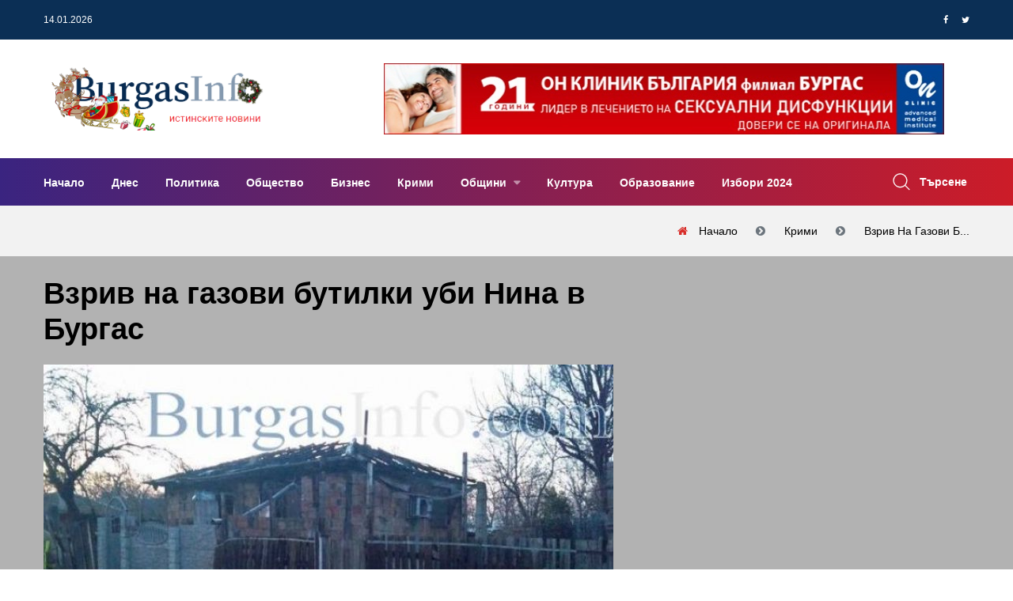

--- FILE ---
content_type: text/html; charset=UTF-8
request_url: https://www.burgasinfo.com/news/view/10/65607
body_size: 13059
content:
<!DOCTYPE html>
<html lang="bg" itemscope itemtype="https://schema.org/WebPage">
 <head>

 <title>Взрив на газови бутилки уби Нина в Бургас - Новини от Бургас и региона</title>
 <!--meta-->
 <meta charset="UTF-8" />
 <meta name="viewport" content="width=device-width, initial-scale=1.0, user-scalable=yes, minimum-scale=1.0, maximum-scale=2.0, viewport-fit=cover" />
 <meta name="format-detection" content="telephone=no" />
 <meta name="google-site-verification" content="G84U_hba45U-sCJT1WMUrcosO04CGeLSeeLzqubstro" />
 <meta name="copyright" content="2017 &amp;copy; БургасИнфо, Preview Ltd; 2011 &amp;copy; NK Software" />
 <meta name="google-site-verification" content="0mBfWtBrerAAKiRK9sSxz51DEqajhdgREj7t4h12uJ8" />
 <meta name="description" content="Според съседи на ул. &amp;bdquo;Ангеларий&amp;rdquo; 69 в бургаския квартал &amp;bdquo;Акациите&amp;rdquo;, където загина 53-годишната жена, е възможно да е имало и нелегално свързване към тока" />
 <meta name="keywords" content="новини, Бургас, Бургасинфо, BurgasInfo" />
 <meta property="og:title" content="Взрив на газови бутилки уби Нина в Бургас" />
 <meta property="og:type" content="article" />
 <meta property="og:site_name" content="BurgasInfo.com" />
 <meta property="og:image" content="https://www.burgasinfo.com/uploads/post/093ca5b2bd3a040c3eed506fecbbaf16.jpg" />
 <meta property="fb:app_id" content="226807597701120" />
 <meta property="fb:pages" content="118114194914166, 597600373763109" />
 <meta property="og:description" content="Според съседи на ул. &amp;bdquo;Ангеларий&amp;rdquo; 69 в бургаския квартал &amp;bdquo;Акациите&amp;rdquo;, където загина 53-годишната жена, е възможно да е имало и нелегално свързване към тока" />
 <meta property="og:locale" content="bg_BG" />
 <meta property="og:url" content="https://www.burgasinfo.com/news/view/10/65607" />
 <meta property="article:published_time" content="1922-11-29T10:35:31+0200" />
 <meta property="article:modified_time" content="2017-02-02T17:24:29+0200" />
 <meta property="article:author" content="БургасИнфо" />
 <meta property="article:section" content="Крими" />
 <meta property="article:tag" content="новини, Бургас, Бургасинфо, BurgasInfo" />
 <meta property="twitter:image" content="https://www.burgasinfo.com/uploads/post/093ca5b2bd3a040c3eed506fecbbaf16.jpg" />
 <meta property="twitter:card" content="summary_large_image" />
 <meta property="twitter:site" content="@burgasinfo" />
 <meta property="twitter:creator" content="@burgasinfo" />
 <meta property="twitter:title" content="Взрив на газови бутилки уби Нина в Бургас" />
 <meta property="twitter:description" content="Според съседи на ул. &amp;bdquo;Ангеларий&amp;rdquo; 69 в бургаския квартал &amp;bdquo;Акациите&amp;rdquo;, където загина 53-годишната жена, е възможно да е имало и нелегално свързване към тока" />


 <link rel="canonical" href="https://www.burgasinfo.com/news/view/10/65607"/>
 <!--style-->
 <link rel="dns-prefetch" href="https://call.cleverwebserver.com" />
 <link rel="dns-prefetch" href="https://cdn.onesignal.com" />
 <link rel="dns-prefetch" href="https://connect.facebook.net" />
 <link rel="dns-prefetch" href="https://fonts.googleapis.com" />
 <link rel="dns-prefetch" href="https://fonts.gstatic.com" />
 <link rel="dns-prefetch" href="https://googleads.g.doubleclick.net" />
 <link rel="dns-prefetch" href="https://onesignal.com" />
 <link rel="dns-prefetch" href="https://pagead2.googlesyndication.com" />
 <link rel="dns-prefetch" href="https://region1.analytics.google.com" />
 <link rel="dns-prefetch" href="https://scripts.cleverwebserver.com" />
 <link rel="dns-prefetch" href="https://ui.cleverwebserver.com" />
 <link rel="dns-prefetch" href="https://www.facebook.com" />
 <link rel="dns-prefetch" href="https://www.google-analytics.com" />
 <link rel="dns-prefetch" href="https://www.google.bg" />
 <link rel="dns-prefetch" href="https://www.googletagmanager.com" />
 <link rel="preload" as="font" href="https://www.burgasinfo.com/assets/webfonts/fa-brands-400.woff2"/>
 <link rel="preload" as="font" href="https://www.burgasinfo.com/assets/webfonts/fa-regular-400.woff2"/>
 <link rel="preload" as="font" href="https://www.burgasinfo.com/assets/webfonts/fa-solid-900.woff2"/>
 <link rel="preload" as="font" href="https://www.burgasinfo.com/assets/webfonts/fontawesome-webfont.woff2"/>
 <link rel="preload" as="style" href="https://www.burgasinfo.com/burgasinfo/css/app-common.min.css"/>
 <link rel="stylesheet" type="text/css" href="https://www.burgasinfo.com/burgasinfo/css/app-common.min.css" />
 <link rel="preload" as="script" href="https://www.burgasinfo.com/burgasinfo/js/app-common.min.js"/>

 <link rel="shortcut icon" type="image/ico" href="https://www.burgasinfo.com/images/favicon.ico"/>
 <link rel="alternate" media="only screen and (max-width: 640px)" href="https://m.burgasinfo.com/news/view/10/65607"/>
 <link rel="preload" as="image" href="/thumb/720x405/uploads/post/093ca5b2bd3a040c3eed506fecbbaf16.jpg" />

 <link rel="alternate" type="application/rss+xml" href="https://www.burgasinfo.com/news/rss" title="burgasinfo.com : Последни новини от Бургас и региона"/>
 <link rel="manifest" href="/manifest.json">
 <script>
 window.OneSignalDeferred = window.OneSignalDeferred || [];
 OneSignalDeferred.push(async function (OneSignal) {
 await OneSignal.init({
 appId: "42d92347-d9c0-48b7-951a-db573a331be3",
 safari_web_id: "web.onesignal.auto.456a4abd-b5a3-4365-958f-9af6b49613be",
 notifyButton: {
 enable: true,
 },
 requiresUserPrivacyConsent: true,
 autoResubscribe: true,
 });
 });

 </script>
 <script>
 (adsbygoogle = window.adsbygoogle || []).pauseAdRequests = 1;
 // (adsbygoogle = window.adsbygoogle || []).push({
 // google_ad_client: "ca-pub-5395473593878378",
 // enable_page_level_ads: true
 // });
 //document.addEventListener('touchstart',function(){(adsbygoogle = window.adsbygoogle || []).pauseAdRequests=0;},{once:true});
 //document.addEventListener('mousemove',function(){(adsbygoogle = window.adsbygoogle || []).pauseAdRequests=0;},{once:true});
 </script>
 <script async src="https://securepubads.g.doubleclick.net/tag/js/gpt.js"></script>
 <script data-ad-client="ca-pub-5395473593878378" async src="https://pagead2.googlesyndication.com/pagead/js/adsbygoogle.js?client=ca-pub-5395473593878378" Crossorigin="anonymous"></script>
 </head>
 <body>

 <!-- Google tag (gtag.js) -->
 <script async src="https://www.googletagmanager.com/gtag/js?id=G-3GCC4PJXXD"></script>
 <script>
 window.dataLayer = window.dataLayer || [];
 function gtag() {
 dataLayer.push(arguments);
 }
 gtag('js', new Date());

 gtag('config', 'G-3GCC4PJXXD');
 gtag('config', 'G-SVX56N9HDZ');
 gtag('event', 'pageview', {'send_to': ['G-3GCC4PJXXD', 'G-SVX56N9HDZ'], 'anonymizeIp': true});
 </script>
 <div id="fb-root"></div>
 <script type="application/ld+json">
 {
 "@context": "https://schema.org",
 "@type": "WebPage",
 "publisher": {
 "@context": "https://schema.org",
 "@type": "Organization",
 "name": "БургасИнфо",
 "url" : "https://burgasinfo.com",
 "logo": {
 "@context":"https://schema.org",
 "@type": "ImageObject",
 "url":"https://www.burgasinfo.com/images/logo.png"
 }
 },
 "author": {
 "@context": "https://schema.org",
 "@type": "Organization",
 "name": "БургасИнфо",
 "url" : "https://burgasinfo.com",
 "logo": {
 "@context":"https://schema.org",
 "@type": "ImageObject",
 "contentUrl":"https://www.burgasinfo.com/images/logo.png"
 }
 }
 }
 </script>
 <!--********************************************************-->
 <!--********************* SITE HEADER **********************-->
 <!--********************************************************-->
 <header class="site-header header-style-three">
 <!--~~~~~~~~~~~~~~~~~~~~~~~~~~~~~~~~~~~~~~~
 Start Header Top Navbar
 ~~~~~~~~~~~~~~~~~~~~~~~~~~~~~~~~~~~~~~~-->
 <div class="header-top-navbar">
 <div class="container">
 <div class="row">
 <div class="col-lg-6 col-md-6 col-sm-6">
 <div class="top-navbar-left">
 <ul class="info">
 <li class="info-date">14.01.2026</li>
 <li class="temperature"></li>
 </ul>
 </div><!--~./ top-navbar-left ~-->
 </div>
 <div class="col-lg-6 col-md-6 col-sm-6">
 <div class="top-navbar-right">

 <div class="social-profile">
 <ul class="social-share-two">
 <li><a href="https://www.facebook.com/dialog/share?app_id=1066192483498302&display=popup&href=https%3A%2F%2Fwww.burgasinfo.com%2Fnews%2Fview%2F10%2F65607&redirect_uri=https%3A%2F%2Fwww.burgasinfo.com%2Fnews%2Fview%2F10%2F65607"><i class="fa fa-facebook"></i></a></li>
 <li><a href="https://twitter.com/intent/tweet?text=https%3A%2F%2Fwww.burgasinfo.com%2Fnews%2Fview%2F10%2F65607" target="_blank"><i class="fa fa-twitter"></i></a></li>

 </ul>
 </div><!--~./ social-profile ~-->
 </div><!--~./ top-navbar-right ~-->
 </div>
 </div>
 </div>
 </div><!--~./ end header top navbar ~-->

 <!--~~~~~~~~~~~~~~~~~~~~~~~~~~~~~~~~~~~~~~~
 Start Header Middle Area
 ~~~~~~~~~~~~~~~~~~~~~~~~~~~~~~~~~~~~~~~-->
 <div class="header-middle-area ptb-20">
 <div class="container">
 <div class="row align-items-center">
 <div class="col-lg-4">
 <div class="site-logo-block">
 <a class="navbar-brand site-logo" href="/">

 <img width="280" src="/images/logo_christmas_2017.png"/>

 </a>
 </div><!--~./ site-logo-block ~-->
 </div>
 <div class="col-lg-8">
 <!--~~~~~ Start Add Banner ~~~~~-->
 <div class="add-banner">
 <div class="add-content text-right ad_placeholder size728x90" data-ad="1">
 </div>
 </div><!--~./ end add banner ~-->
 </div>
 </div>
 </div>
 </div><!--~./ end header middle area ~-->

<!--~~~~~~~~~~~~~~~~~~~~~~~~~~~~~~~~~~~~~~~
 Start Site Navigation
~~~~~~~~~~~~~~~~~~~~~~~~~~~~~~~~~~~~~~~-->
<div class="site-navigation">
 <div class="container">
 <div class="row">
 <div class="col-12">
 <div class="navbar navbar-expand-lg navigation-area">
 <div class="mainmenu-area">
 <nav class="menu">
 <ul id="nav">
 <li >
 <a href="/" title="Начало">
 Начало </a>
 </li>
 <li >
 <a href="/news/today" title="Днес">
 Днес </a>
 </li>
 <li >
 <a href="/news/index/2" title="Политика">
 Политика </a>
 </li>
 <li >
 <a href="/news/index/5" title="Общество">
 Общество </a>
 </li>
 <li >
 <a href="/news/index/3" title="Бизнес">
 Бизнес </a>
 </li>
 <li >
 <a href="/news/index/10" title="Крими">
 Крими </a>
 </li>
 <li class="dropdown-trigger">
 <a href="/news/index/municipality" title="Общини">
 Общини </a>
 <ul class="dropdown-content">
 <li>
 <a href="/news/index/municipality/1" title="Бургас">
 Бургас </a>
 </li>
 <li>
 <a href="/news/index/municipality/2" title="Айтос">
 Айтос </a>
 </li>
 <li>
 <a href="/news/index/municipality/9" title="Камено">
 Камено </a>
 </li>
 <li>
 <a href="/news/index/municipality/3" title="Карнобат">
 Карнобат </a>
 </li>
 <li>
 <a href="/news/index/municipality/8" title="Малко Търново">
 Малко Търново </a>
 </li>
 <li>
 <a href="/news/index/municipality/4" title="Несебър">
 Несебър </a>
 </li>
 <li>
 <a href="/news/index/municipality/12" title="Поморие">
 Поморие </a>
 </li>
 <li>
 <a href="/news/index/municipality/6" title="Приморско">
 Приморско </a>
 </li>
 <li>
 <a href="/news/index/municipality/10" title="Руен">
 Руен </a>
 </li>
 <li>
 <a href="/news/index/municipality/5" title="Созопол">
 Созопол </a>
 </li>
 <li>
 <a href="/news/index/municipality/7" title="Средец">
 Средец </a>
 </li>
 <li>
 <a href="/news/index/municipality/11" title="Сунгурларе">
 Сунгурларе </a>
 </li>
 <li>
 <a href="/news/index/municipality/13" title="Царево">
 Царево </a>
 </li>
 </ul>
 </li>
 <li >
 <a href="/news/index/7" title="Култура">
 Култура </a>
 </li>
 <li >
 <a href="/news/index/52" title="Образование">
 Образование </a>
 </li>
 <li >
 <a href="/news/index/152" title="Избори 2024">
 Избори 2024 </a>
 </li>
 </ul>
 </nav><!--/.menu-->
 </div><!--~./ mainmenu-wrap ~-->

 <div class="header-navigation-right">
 <div class="search-wrap">
 <div class="search-btn">
 <img width="22" height="22" src="/assets/images/icon/search.png" alt="icon">
 <span>Търсене</span>
 </div>
 <div class="search-form">
 <form action="/news/search/" method="get" enctype="application/x-www-form-urlencoded">
 <input type="search" name="search" placeholder="Search">
 <button type="submit" value=""><i class='fa fa-search'></i></button>
 </form>
 </div>
 </div><!--~./ search-wrap ~-->

 </div><!--~./ header-navigation-right ~-->
 </div><!--~./ navigation-area ~-->
 </div>
 </div>
 </div>
</div><!--~./ site-navigation ~-->

<!--~~~~~~~~~~~~~~~~~~~~~~~~~~~~~~~~~~~~~~~
 Start Mobile Menu
~~~~~~~~~~~~~~~~~~~~~~~~~~~~~~~~~~~~~~~-->
<div class="mobile-menu">
 <a class="mobile-logo" href="/">
 <img width="412" height="64" src="/images/logo_BurgasInfo.svg" alt="logo">

 </a>
</div><!--~~./ end mobile menu ~~-->


 </header>
 <div class="ad_placeholder mobile size320x100" data-ad="32">320x100</div>
 <div class="ad_placeholder mobile size320x100" data-ad="33" style="margin-top:30px">320x100</div>


 <div class="page-title-area ptb-20">
 <div class="container">
 <div class="row">
 <div class="col-12">
 <div class="page-header-content">
 <div class="page-header-caption">
 </div>
 <div class="breadcrumb-area">
 <ol class="breadcrumb" itemprop="breadcrumb" itemscope itemtype="http://schema.org/BreadcrumbList">
 <li class="breadcrumb-item" itemprop="itemListElement" itemscope itemtype="http://schema.org/ListItem">
 <a itemprop="item" title="Начало" href="/">
 <span itemprop="name">Начало</span>
 </a>
 <meta itemprop="name" content="Начало"/>
 <meta itemprop="position" content="1"/>
 </li>
 <li class="breadcrumb-item" itemprop="itemListElement" itemscope itemtype="http://schema.org/ListItem">
 <a itemprop="item" title="Крими" href="/news/index/10">
 <span itemprop="name">Крими</span>
 </a>
 <meta itemprop="position" content="2"/>
 </li>
 <li aria-current="page" class="breadcrumb-item" itemprop="itemListElement" itemscope itemtype="http://schema.org/ListItem">
 <a itemprop="item" title="Взрив на газови бутилки уби Нина в Бургас" href="https://www.burgasinfo.com/news/view/10/65607">
 <span itemprop="name">Взрив на газови б...</span>
 </a>
 <meta itemprop="position" content="3"/>
 </li>

 </ol>
 </div>
 </div><!--~~./ page-header-content ~~-->
 </div>
 </div>
 </div><!--~~./ end container ~~-->
 </div>

<!--********************************************************-->
<!--********************* SITE CONTENT *********************-->
<!--********************************************************-->
<div class="site-content">

 <script type="application/ld+json">
 {
 "@context": "https://schema.org",
 "@type": "NewsArticle",
 "@id": "https://burgasinfo.com/news/view/10/65607",
 "name":"\u0412\u0437\u0440\u0438\u0432 \u043d\u0430 \u0433\u0430\u0437\u043e\u0432\u0438 \u0431\u0443\u0442\u0438\u043b\u043a\u0438 \u0443\u0431\u0438 \u041d\u0438\u043d\u0430 \u0432 \u0411\u0443\u0440\u0433\u0430\u0441",
 "publisher": {
 "@type": "Organization",
 "name": "\u0411\u0443\u0440\u0433\u0430\u0441\u0418\u043d\u0444\u043e",
 "url" : "https://burgasinfo.com",
 "logo": {
 "@type": "ImageObject",
 "url":"https://www.burgasinfo.com/images/logo.png"
 }
 },
 "author": {
 "@type": "Organization",
 "name": "\u0411\u0443\u0440\u0433\u0430\u0441\u0418\u043d\u0444\u043e",
 "url" : "https://burgasinfo.com",
 "logo": {
 "@type": "ImageObject",
 "contentUrl":"https://www.burgasinfo.com/images/logo.png"
 }
 },
 "headline": "\u0412\u0437\u0440\u0438\u0432 \u043d\u0430 \u0433\u0430\u0437\u043e\u0432\u0438 \u0431\u0443\u0442\u0438\u043b\u043a\u0438 \u0443\u0431\u0438 \u041d\u0438\u043d\u0430 \u0432 \u0411\u0443\u0440\u0433\u0430\u0441",
 "image": {
 "@type": "ImageObject",
 "url":"https://www.burgasinfo.com/thumb/690x550/uploads/post/093ca5b2bd3a040c3eed506fecbbaf16.jpg",
 "height": "550px",
 "width": "690px"
 },
 "datePublished": "2017-02-02 17:24:29",
 "dateModified": "2017-02-02 17:24:29",
 "description":"\u0421\u043f\u043e\u0440\u0435\u0434 \u0441\u044a\u0441\u0435\u0434\u0438 \u043d\u0430 \u0443\u043b. &bdquo;\u0410\u043d\u0433\u0435\u043b\u0430\u0440\u0438\u0439&rdquo; 69 \u0432 \u0431\u0443\u0440\u0433\u0430\u0441\u043a\u0438\u044f \u043a\u0432\u0430\u0440\u0442\u0430\u043b &bdquo;\u0410\u043a\u0430\u0446\u0438\u0438\u0442\u0435&rdquo;, \u043a\u044a\u0434\u0435\u0442\u043e \u0437\u0430\u0433\u0438\u043d\u0430 53-\u0433\u043e\u0434\u0438\u0448\u043d\u0430\u0442\u0430 \u0436\u0435\u043d\u0430, \u0435 \u0432\u044a\u0437\u043c\u043e\u0436\u043d\u043e \u0434\u0430 \u0435 \u0438\u043c\u0430\u043b\u043e \u0438 \u043d\u0435\u043b\u0435\u0433\u0430\u043b\u043d\u043e \u0441\u0432\u044a\u0440\u0437\u0432\u0430\u043d\u0435 \u043a\u044a\u043c \u0442\u043e\u043a\u0430",
 "commentCount":"0",
 "mainEntityOfPage": {
 "@type":"WebPage",
 "@id":"https://burgasinfo.com/news/view/10/65607"}
 }
 </script>
 <div class="post-header single-post-header" style="position:relative; background-color: rgba(0,0,0,0.3)">
 <div class="container">
 <div class="row">
 <div class="col-lg-8">
 <div class="content-entry-wrap">
 <div class="featured-badge-list">

 </div><!--./ featured-badge-list -->
 <h1 class="entry-title">
 Взрив на газови бутилки уби Нина в Бургас </h1><!--./ entry-title -->
 <img width="720" height="auto" style="aspect-ratio:1.5" srcset="https://www.burgasinfo.com/thumb/720x480/uploads/post/093ca5b2bd3a040c3eed506fecbbaf16.jpg 720w,https://www.burgasinfo.com/thumb/300x200/uploads/post/093ca5b2bd3a040c3eed506fecbbaf16.jpg 300w" sizes="(max-width: 720px) 300px, 720px" alt="Взрив на газови бутилки уби Нина в Бургас"/>
 <div class="entry-meta-content">
 <div class="entry-meta-author">

 <div class="entry-author-name">
 <a href="#">БургасИнфо</a>
 </div>
 </div><!--./ entry-meta-author -->
 <div class="entry-date">
 <span>02.02.2017 17:24:29</span>
 </div><!--./ entry-date -->
 <div class="entry-views">
 <span>2393</span>
 </div><!--./ entry-date -->
 <div class="entry-category">
 <a class="cat" href="/news/index/10" title="Крими">Крими</a>
 </div><!--./ entry-category -->
 <div class="entry-comment">
 <a title="Добави коментар" href="#contact_form" class="read_more page_margin_top scroll_to_comments"><span class="arrow"></span><span>Добави коментар</span></a>
 </div>

 </div><!--./ entry-meta-content -->
 </div><!--./ content-entry-wrap -->
 </div>
 <div class="col-lg-4">
 <div class="ad_placeholder size300x250" data-ad="17">300 x 250</div>
 </div>
 </div>
 </div>
 </div>



 <!--~~~~~ Start Main Wrapper ~~~~~-->
 <div class="main-wrapper ptb-80">
 <div class="container">
 <div class="row">
 <div class="col-lg-8">
 <div class="ad_placeholder size728x90" data-ad="19"></div>
 <div class="ad_placeholder size728x90 mb-60 mt-60" data-ad="7"></div>

 <div class="ad_placeholder mobile size300x250" data-ad="17">300 x 250</div>

 <!--~~~~~ Start Site Main ~~~~~-->
 <main class="site-main">
 <div class="post single-post single-post-one">

 <div class="entry-content">
 <p>Пожарът на ул. &bdquo;Ангеларий&rdquo; 69 в бургаския квартал &bdquo;Акациите&rdquo;, при който загина 53-годишна жена, най-вероятно е предизвикан от взрив на газова бутилка. Две от тях са били намерени в къщата. Голямата от тях е избухнала вследствие от пламъците. Това сочат данните от първоначалния оглед, твърдят свидетели. Според съседи е възможно пожарът е тръгнал от нелегално свързване към електропреносната мрежа.</p>
<p>Експерти тепърва ще изследват в детайли причината за трагедията, но според информациите до момента токът в къщата е бил спрян, а след това е осъществено нелегално включване към електропреносната система на дома на съседите.</p>
<p>Както &bdquo;БургасИнфо&rdquo; вече писа пламъците избухнали около 15.40 часа днес. В огъня изгоря Нина Г., която живеела на съпружески начела със собственика на къщата.</p> </div><!--entry content-->
 <div class="ad_placeholder size650x250" data-ad="29"></div>
 <div class="ad_placeholder mobile size650x250" data-ad="30"></div>

 <div class="entry-footer mt-60">
 <div class="entry-tag">
 <a href="/news/index/10" title="Крими" rel="tag">Крими</a>
 </div><!--/.entry-tag-->
 </div><!--/.entry-footer-->
 </div>





 <!--~~~~~ Start Comments Area ~~~~~-->
 <div class="comments-area" id="comments">
 <div class="comment-respond" id="respond">
 <h3 class="comment-reply-title headline"><span>Напишете коментар</span></h3>

 <form name="contactForm" id="contact_form" method="post" action="/news/comment/65607">
 <div class="row">
 <div class="col-12">
 <p>
 <textarea name='message' id='message' required="required" class="form-control" aria-required="true" rows="8" cols="45" placeholder="Вашият коментар...."></textarea>
 </p>
 </div>
 <div class="col-lg-6">
 <p>
 <input type='text' name='name' id='name' required="required" class="form-control" aria-required="true" placeholder="Вашето име">
 </p>
 </div>
 <div class="col-lg-6">
 <p>
 <input type='text' name='email' id='email-comments' class="form-control" aria-required="true" placeholder="Електронна поща">
 </p>
 </div>
 <div class="col-md-12">
 <p class="form-submit">
 <input type="submit" value="ДОБАВИ КОМЕНТАР" id="submit" name="submit">
 </p>
 </div>
 </div>
 </form>
 </div><!-- #respond -->
 <div class="mt-4 mb-4" id="comments_container">
 <h3 class="headline">0 Коментара</h3>
 <ul id="comments_list">
 </ul>
 </div>
 </div> <!--~./ end comments area ~-->
 <!--~~~~~ Start Related Category Post ~~~~~-->
 <div class="related-category-post">
 <h3 class="headline"></h3>
 <div class="row">
 <!--~~~~~ Start Post ~~~~~-->
 </div>
 </div><!--~./ end related category post ~-->


 <div class="ad_placeholder mobile size300x250" data-ad="31"></div>

 <div class="related-post pt-80 mb-30">
 <h3 class="headline">Последни новини</h3>
 <div class="row">
 <!--~~~~~ Start Post ~~~~~-->
 <div class="col-12">
 <article class="post hentry post-list">
 <div class="entry-thumb">
 <figure class="thumb-wrap">
 <a href="/news/view/5/148088" title="Първи случай на треска Чикунгуня е регистриран у нас">
 <img width="270" height="220" class="lazy" src="/images/spinner.gif" data-src='/thumb/270x220/uploads/post/0970504e1560ece60daeb60995b2d0c1.jpg' alt='img'>
 </a>

 </figure><!--./ thumb-wrap -->
 </div><!--./ entry-thumb -->
 <div class="content-entry-wrap">
 <div class="entry-content">
 <h3 class="entry-title">
 <a href="/news/view/5/148088" title="Първи случай на треска Чикунгуня е регистриран у нас">Първи случай на треска Чикунгуня е регистриран у нас</a>
 </h3><!--./ entry-title -->
 </div><!--./ entry-content -->
 <div class="entry-meta-content">
 <div class="entry-meta-author">

 <div class="entry-author-name">
 <a href="#">БургасИнфо</a>
 </div>
 </div><!--./ entry-meta-author -->
 <div class="entry-date">
 <span>14.01.2026 14:24:24</span>
 </div><!--./ entry-date -->
 <div class="entry-views">
 <span>0</span>
 </div><!--./ entry-date -->
 <div class="entry-category">
 <a class="cat" href="/news/index/5" title="Общество">Общество</a>
 </div><!--./ entry-category -->
 </div><!--./ entry-meta-content -->
 <div class="entry-summary">
 <p>Първи случай на треска Чикунгуня е регистриран у нас миналата седмица.&nbsp;Заразеният е в добро състояние. Това каза във Варна д-р Ангел Кунчев, главен&hellip;</p>
 </div>
 </div><!--./ content-entry-wrap -->
 </article>
 </div><!--~./ end post ~-->
 <!--~~~~~ Start Post ~~~~~-->
 <div class="col-12">
 <article class="post hentry post-list">
 <div class="entry-thumb">
 <figure class="thumb-wrap">
 <a href="/news/view/2/148087" title="ИТН спасиха охраната от НСО на Борисов и Пеевски">
 <img width="270" height="220" class="lazy" src="/images/spinner.gif" data-src='/thumb/270x220/uploads/post/c775b49adf25fd6651009b13b2ca48d0.jpg' alt='img'>
 </a>

 </figure><!--./ thumb-wrap -->
 </div><!--./ entry-thumb -->
 <div class="content-entry-wrap">
 <div class="entry-content">
 <h3 class="entry-title">
 <a href="/news/view/2/148087" title="ИТН спасиха охраната от НСО на Борисов и Пеевски">ИТН спасиха охраната от НСО на Борисов и Пеевски</a>
 </h3><!--./ entry-title -->
 </div><!--./ entry-content -->
 <div class="entry-meta-content">
 <div class="entry-meta-author">

 <div class="entry-author-name">
 <a href="#">БургасИнфо</a>
 </div>
 </div><!--./ entry-meta-author -->
 <div class="entry-date">
 <span>14.01.2026 14:06:02</span>
 </div><!--./ entry-date -->
 <div class="entry-views">
 <span>56</span>
 </div><!--./ entry-date -->
 <div class="entry-category">
 <a class="cat" href="/news/index/2" title="Политика">Политика</a>
 </div><!--./ entry-category -->
 </div><!--./ entry-meta-content -->
 <div class="entry-summary">
 <p>В гласуване и прегласуване парламентът първо реши да свали охраната от НСО на лидерите&nbsp;на ГЕРБ Бойко Борисов и на ДПС-Ново начало Делян Пеевски, а &hellip;</p>
 </div>
 </div><!--./ content-entry-wrap -->
 </article>
 </div><!--~./ end post ~-->
 <!--~~~~~ Start Post ~~~~~-->
 <div class="col-12">
 <article class="post hentry post-list">
 <div class="entry-thumb">
 <figure class="thumb-wrap">
 <a href="/news/view/2/148086" title="1600 сигнала за нередности около еврото, КЗП иска обосновка за поскъпването на личните карти">
 <img width="270" height="220" class="lazy" src="/images/spinner.gif" data-src='/thumb/270x220/uploads/post/bad1adf959edab10794f0b09138e4701.jpg' alt='img'>
 </a>

 </figure><!--./ thumb-wrap -->
 </div><!--./ entry-thumb -->
 <div class="content-entry-wrap">
 <div class="entry-content">
 <h3 class="entry-title">
 <a href="/news/view/2/148086" title="1600 сигнала за нередности около еврото, КЗП иска обосновка за поскъпването на личните карти">1600 сигнала за нередности около еврото, КЗП иска обосновка за поскъпването на личните карти</a>
 </h3><!--./ entry-title -->
 </div><!--./ entry-content -->
 <div class="entry-meta-content">
 <div class="entry-meta-author">

 <div class="entry-author-name">
 <a href="#">БургасИнфо</a>
 </div>
 </div><!--./ entry-meta-author -->
 <div class="entry-date">
 <span>14.01.2026 12:08:38</span>
 </div><!--./ entry-date -->
 <div class="entry-views">
 <span>172</span>
 </div><!--./ entry-date -->
 <div class="entry-category">
 <a class="cat" href="/news/index/2" title="Политика">Политика</a>
 </div><!--./ entry-category -->
 </div><!--./ entry-meta-content -->
 <div class="entry-summary">
 <p>На 14-ия ден от влизането на страната в еврозоната, Комисията за защита на потребителите (КЗП) отчита голям обем от работа. В ефира на &bdquo;Здравей, Б&hellip;</p>
 </div>
 </div><!--./ content-entry-wrap -->
 </article>
 </div><!--~./ end post ~-->
 <!--~~~~~ Start Post ~~~~~-->
 <div class="col-12">
 <article class="post hentry post-list">
 <div class="entry-thumb">
 <figure class="thumb-wrap">
 <a href="/news/view/7/148085" title="„Книгите на Яков“ – шедьовърът на Олга Токарчук с премиера в Бургас">
 <img width="270" height="220" class="lazy" src="/images/spinner.gif" data-src='/thumb/270x220/uploads/post/5a3fdc01575700d6253a322180cb11ad.jpg' alt='img'>
 </a>

 </figure><!--./ thumb-wrap -->
 </div><!--./ entry-thumb -->
 <div class="content-entry-wrap">
 <div class="entry-content">
 <h3 class="entry-title">
 <a href="/news/view/7/148085" title="„Книгите на Яков“ – шедьовърът на Олга Токарчук с премиера в Бургас">„Книгите на Яков“ – шедьовърът на Олга Токарчук с премиера в Бургас</a>
 </h3><!--./ entry-title -->
 </div><!--./ entry-content -->
 <div class="entry-meta-content">
 <div class="entry-meta-author">

 <div class="entry-author-name">
 <a href="#">БургасИнфо</a>
 </div>
 </div><!--./ entry-meta-author -->
 <div class="entry-date">
 <span>14.01.2026 11:36:13</span>
 </div><!--./ entry-date -->
 <div class="entry-views">
 <span>134</span>
 </div><!--./ entry-date -->
 <div class="entry-category">
 <a class="cat" href="/news/index/7" title="Култура">Култура</a>
 </div><!--./ entry-category -->
 </div><!--./ entry-meta-content -->
 <div class="entry-summary">
 <p>Най-дръзкото произведение на Нобеловата лауреатка Олга Токарчук &ndash; &bdquo;Книгите на Яков&ldquo;, пристига в Бургас. Премиерата пред бургаска публи&hellip;</p>
 </div>
 </div><!--./ content-entry-wrap -->
 </article>
 </div><!--~./ end post ~-->
 <!--~~~~~ Start Post ~~~~~-->
 <div class="col-12">
 <article class="post hentry post-list">
 <div class="entry-thumb">
 <figure class="thumb-wrap">
 <a href="/news/view/2/148084" title="Младен Маринов: Не можем да забраним на хората да гласуват с хартия">
 <img width="270" height="220" class="lazy" src="/images/spinner.gif" data-src='/thumb/270x220/uploads/post/33f0e659a6cfb2f5dee3d09261b982e6.jpg' alt='img'>
 </a>

 </figure><!--./ thumb-wrap -->
 </div><!--./ entry-thumb -->
 <div class="content-entry-wrap">
 <div class="entry-content">
 <h3 class="entry-title">
 <a href="/news/view/2/148084" title="Младен Маринов: Не можем да забраним на хората да гласуват с хартия">Младен Маринов: Не можем да забраним на хората да гласуват с хартия</a>
 </h3><!--./ entry-title -->
 </div><!--./ entry-content -->
 <div class="entry-meta-content">
 <div class="entry-meta-author">

 <div class="entry-author-name">
 <a href="#">БургасИнфо</a>
 </div>
 </div><!--./ entry-meta-author -->
 <div class="entry-date">
 <span>14.01.2026 11:20:34</span>
 </div><!--./ entry-date -->
 <div class="entry-views">
 <span>211</span>
 </div><!--./ entry-date -->
 <div class="entry-category">
 <a class="cat" href="/news/index/2" title="Политика">Политика</a>
 </div><!--./ entry-category -->
 </div><!--./ entry-meta-content -->
 <div class="entry-summary">
 <p>Бившият вътрешен министър Младен Маринов защити категорично запазването на правото на избор между гласуване с хартиена бюлетина и машина. В коментар отн&hellip;</p>
 </div>
 </div><!--./ content-entry-wrap -->
 </article>
 </div><!--~./ end post ~-->
 <!--~~~~~ Start Post ~~~~~-->
 <div class="col-12">
 <article class="post hentry post-list">
 <div class="entry-thumb">
 <figure class="thumb-wrap">
 <a href="/news/view/2/148083" title="ПП-ДБ с ултиматум: Промени в Изборния кодекс,100% машинно гласуване и отстраняване на главния прокурор">
 <img width="270" height="220" class="lazy" src="/images/spinner.gif" data-src='/thumb/270x220/uploads/post/831bed5bafa5edb223b00f83fab9a671.jpg' alt='img'>
 </a>

 </figure><!--./ thumb-wrap -->
 </div><!--./ entry-thumb -->
 <div class="content-entry-wrap">
 <div class="entry-content">
 <h3 class="entry-title">
 <a href="/news/view/2/148083" title="ПП-ДБ с ултиматум: Промени в Изборния кодекс,100% машинно гласуване и отстраняване на главния прокурор">ПП-ДБ с ултиматум: Промени в Изборния кодекс,100% машинно гласуване и отстраняване на главния прокурор</a>
 </h3><!--./ entry-title -->
 </div><!--./ entry-content -->
 <div class="entry-meta-content">
 <div class="entry-meta-author">

 <div class="entry-author-name">
 <a href="#">БургасИнфо</a>
 </div>
 </div><!--./ entry-meta-author -->
 <div class="entry-date">
 <span>14.01.2026 10:58:05</span>
 </div><!--./ entry-date -->
 <div class="entry-views">
 <span>224</span>
 </div><!--./ entry-date -->
 <div class="entry-category">
 <a class="cat" href="/news/index/2" title="Политика">Политика</a>
 </div><!--./ entry-category -->
 </div><!--./ entry-meta-content -->
 <div class="entry-summary">
 <p>Неотложните задачи до края на този парламент са ясни &ndash; подготовка на честни избори с промени в Изборния кодекс, 100% машинно гласуване и машинен п&hellip;</p>
 </div>
 </div><!--./ content-entry-wrap -->
 </article>
 </div><!--~./ end post ~-->
 <!--~~~~~ Start Post ~~~~~-->
 <div class="col-12">
 <article class="post hentry post-list">
 <div class="entry-thumb">
 <figure class="thumb-wrap">
 <a href="/news/view/5/148082" title="Бургаският музей представя книгата „Оловни лотове от Българското Черноморие“">
 <img width="270" height="220" class="lazy" src="/images/spinner.gif" data-src='/thumb/270x220/uploads/post/2b23148d44c25d30159fcded9260d585.jpg' alt='img'>
 </a>

 </figure><!--./ thumb-wrap -->
 </div><!--./ entry-thumb -->
 <div class="content-entry-wrap">
 <div class="entry-content">
 <h3 class="entry-title">
 <a href="/news/view/5/148082" title="Бургаският музей представя книгата „Оловни лотове от Българското Черноморие“">Бургаският музей представя книгата „Оловни лотове от Българското Черноморие“</a>
 </h3><!--./ entry-title -->
 </div><!--./ entry-content -->
 <div class="entry-meta-content">
 <div class="entry-meta-author">

 <div class="entry-author-name">
 <a href="#">БургасИнфо</a>
 </div>
 </div><!--./ entry-meta-author -->
 <div class="entry-date">
 <span>14.01.2026 10:37:57</span>
 </div><!--./ entry-date -->
 <div class="entry-views">
 <span>139</span>
 </div><!--./ entry-date -->
 <div class="entry-category">
 <a class="cat" href="/news/index/5" title="Общество">Общество</a>
 </div><!--./ entry-category -->
 </div><!--./ entry-meta-content -->
 <div class="entry-summary">
 <p>На 21 януари 2026 г., сряда, от 18.00 ч., в зала &bdquo;Петя Дубарова&ldquo; на КЦ &bdquo;Морско казино&ldquo; в Бургас ще бъде представена книгата &bdq&hellip;</p>
 </div>
 </div><!--./ content-entry-wrap -->
 </article>
 </div><!--~./ end post ~-->
 <!--~~~~~ Start Post ~~~~~-->
 <div class="col-12">
 <article class="post hentry post-list">
 <div class="entry-thumb">
 <figure class="thumb-wrap">
 <a href="/news/view/2/148081" title="Президентът връчи мандат на Надежда Йорданова от ПП-ДБ, тя го върна неизпълнен">
 <img width="270" height="220" class="lazy" src="/images/spinner.gif" data-src='/thumb/270x220/uploads/post/26aedb69dd428df29f2080c4e84c0f82.jpg' alt='img'>
 </a>

 </figure><!--./ thumb-wrap -->
 </div><!--./ entry-thumb -->
 <div class="content-entry-wrap">
 <div class="entry-content">
 <h3 class="entry-title">
 <a href="/news/view/2/148081" title="Президентът връчи мандат на Надежда Йорданова от ПП-ДБ, тя го върна неизпълнен">Президентът връчи мандат на Надежда Йорданова от ПП-ДБ, тя го върна неизпълнен</a>
 </h3><!--./ entry-title -->
 </div><!--./ entry-content -->
 <div class="entry-meta-content">
 <div class="entry-meta-author">

 <div class="entry-author-name">
 <a href="#">БургасИнфо</a>
 </div>
 </div><!--./ entry-meta-author -->
 <div class="entry-date">
 <span>14.01.2026 10:07:42</span>
 </div><!--./ entry-date -->
 <div class="entry-views">
 <span>212</span>
 </div><!--./ entry-date -->
 <div class="entry-category">
 <a class="cat" href="/news/index/2" title="Политика">Политика</a>
 </div><!--./ entry-category -->
 </div><!--./ entry-meta-content -->
 <div class="entry-summary">
 <p>Асен Василев, Надежда Йорданова и Йордан Иванов от ПГ на "Продължаваме промяна-демократична България&ldquo; (ПП-ДБ) пристигнаха на "Дондуков" 2, където &hellip;</p>
 </div>
 </div><!--./ content-entry-wrap -->
 </article>
 </div><!--~./ end post ~-->
 <!--~~~~~ Start Post ~~~~~-->
 <div class="col-12">
 <article class="post hentry post-list">
 <div class="entry-thumb">
 <figure class="thumb-wrap">
 <a href="/news/view/2/148080" title="Седем кандидати са в надпревара за поста европейски прокурор от България">
 <img width="270" height="220" class="lazy" src="/images/spinner.gif" data-src='/thumb/270x220/uploads/post/644102e589dfcf0e1bcd39e7c126f709.jpg' alt='img'>
 </a>

 </figure><!--./ thumb-wrap -->
 </div><!--./ entry-thumb -->
 <div class="content-entry-wrap">
 <div class="entry-content">
 <h3 class="entry-title">
 <a href="/news/view/2/148080" title="Седем кандидати са в надпревара за поста европейски прокурор от България">Седем кандидати са в надпревара за поста европейски прокурор от България</a>
 </h3><!--./ entry-title -->
 </div><!--./ entry-content -->
 <div class="entry-meta-content">
 <div class="entry-meta-author">

 <div class="entry-author-name">
 <a href="#">БургасИнфо</a>
 </div>
 </div><!--./ entry-meta-author -->
 <div class="entry-date">
 <span>14.01.2026 09:43:10</span>
 </div><!--./ entry-date -->
 <div class="entry-views">
 <span>208</span>
 </div><!--./ entry-date -->
 <div class="entry-category">
 <a class="cat" href="/news/index/2" title="Политика">Политика</a>
 </div><!--./ entry-category -->
 </div><!--./ entry-meta-content -->
 <div class="entry-summary">
 <p>Започна публичното изслушване&nbsp;в сградата на&nbsp;Висшия съдебен съвет&nbsp;на&nbsp;седемте допуснати кандидати за европейски прокурор&nbsp;от&nbsp;&hellip;</p>
 </div>
 </div><!--./ content-entry-wrap -->
 </article>
 </div><!--~./ end post ~-->
 <!--~~~~~ Start Post ~~~~~-->
 <div class="col-12">
 <article class="post hentry post-list">
 <div class="entry-thumb">
 <figure class="thumb-wrap">
 <a href="/news/view/5/148079" title="Кой има имен ден на 14 януари">
 <img width="270" height="220" class="lazy" src="/images/spinner.gif" data-src='/thumb/270x220/uploads/post/28774f1abc37d9d6c087ecb0c74f0052.jpg' alt='img'>
 </a>

 </figure><!--./ thumb-wrap -->
 </div><!--./ entry-thumb -->
 <div class="content-entry-wrap">
 <div class="entry-content">
 <h3 class="entry-title">
 <a href="/news/view/5/148079" title="Кой има имен ден на 14 януари">Кой има имен ден на 14 януари</a>
 </h3><!--./ entry-title -->
 </div><!--./ entry-content -->
 <div class="entry-meta-content">
 <div class="entry-meta-author">

 <div class="entry-author-name">
 <a href="#">БургасИнфо</a>
 </div>
 </div><!--./ entry-meta-author -->
 <div class="entry-date">
 <span>14.01.2026 09:37:43</span>
 </div><!--./ entry-date -->
 <div class="entry-views">
 <span>192</span>
 </div><!--./ entry-date -->
 <div class="entry-category">
 <a class="cat" href="/news/index/5" title="Общество">Общество</a>
 </div><!--./ entry-category -->
 </div><!--./ entry-meta-content -->
 <div class="entry-summary">
 <p>На 14 януари Българската православна църква почита Света равноапостолна Нина, покровителка на Грузия. Света Нина се родила в Кападокия и била единствена&hellip;</p>
 </div>
 </div><!--./ content-entry-wrap -->
 </article>
 </div><!--~./ end post ~-->
 </div> <!-- /.row -->
 </div> <!--~./ end related post ~-->


 </main>
 <!--~./ end site main ~-->
 </div>
 <!--~~~~~ Start sidebar ~~~~~-->
<div class="col-lg-4">
 <div class="row">
 <div class="col-lg-10">
 <div class="sidebar">
 <div class="sidebar-inner">
 <!--~~~~~ Start Popular Posts Widget~~~~~-->
 <aside class="widget popular-posts-widget">
 <h4 class="widget-title"><span>Най-четени</span></h4>
 <div class="widget-content">
 <article class="post side-post">
 <div class="thumb-wrap">
 <a href="/news/view/5/147938" title="Областната управа в Бургас дава 368 000 евро за паспорти на хидротехнически съоръжения ">
 <img width="100" height="100" src='/thumb/100x100/uploads/post/d7d6e16a4f6b06cfe7b2c589c1c1ad7b.jpg' alt='Областната управа в Бургас дава 368 000 евро за паспорти на хидротехнически съоръжения '>
 </a>
 <span class="count">1</span>
 </div><!--./ thumb-wrap -->
 <div class="content-entry-wrap">
 <h3 class="entry-title">
 <a href="/news/view/5/147938" title="Областната управа в Бургас дава 368 000 евро за паспорти на хидротехнически съоръжения ">Областната управа в Бургас дава 368 000 евро за паспорти на хидротехнически съоръжения </a>
 </h3><!--./ entry-title -->
 <div class="entry-meta-content">
 <div class="entry-date">
 <span>08.01.2026 14:53:09</span>
 </div><!--./ entry-date -->
 </div><!--./ entry-meta-content -->
 </div>
 </article><!--./ end post -->
 <article class="post side-post">
 <div class="thumb-wrap">
 <a href="/news/view/5/147816" title=" Извози ли управителят на „Бургасбус“ общинските съветници и пътниците заради 3 евроцента?">
 <img width="100" height="100" src='/thumb/100x100/uploads/post/e6a631a6324a9d2feff17a91370a8515.jpg' alt=' Извози ли управителят на „Бургасбус“ общинските съветници и пътниците заради 3 евроцента?'>
 </a>
 <span class="count">2</span>
 </div><!--./ thumb-wrap -->
 <div class="content-entry-wrap">
 <h3 class="entry-title">
 <a href="/news/view/5/147816" title=" Извози ли управителят на „Бургасбус“ общинските съветници и пътниците заради 3 евроцента?"> Извози ли управителят на „Бургасбус“ общинските съветници и пътниците заради 3 евроцента?</a>
 </h3><!--./ entry-title -->
 <div class="entry-meta-content">
 <div class="entry-date">
 <span>03.01.2026 21:07:15</span>
 </div><!--./ entry-date -->
 </div><!--./ entry-meta-content -->
 </div>
 </article><!--./ end post -->
 <article class="post side-post">
 <div class="thumb-wrap">
 <a href="/news/view/5/148019" title="Зимата надникна в Бургас на 11 януари: Пърхат първите снежинки">
 <img width="100" height="100" src='/thumb/100x100/uploads/post/780938834e2dea85b1a142febe26fd40.jpg' alt='Зимата надникна в Бургас на 11 януари: Пърхат първите снежинки'>
 </a>
 <span class="count">3</span>
 </div><!--./ thumb-wrap -->
 <div class="content-entry-wrap">
 <h3 class="entry-title">
 <a href="/news/view/5/148019" title="Зимата надникна в Бургас на 11 януари: Пърхат първите снежинки">Зимата надникна в Бургас на 11 януари: Пърхат първите снежинки</a>
 </h3><!--./ entry-title -->
 <div class="entry-meta-content">
 <div class="entry-date">
 <span>11.01.2026 19:40:24</span>
 </div><!--./ entry-date -->
 </div><!--./ entry-meta-content -->
 </div>
 </article><!--./ end post -->
 <article class="post side-post">
 <div class="thumb-wrap">
 <a href="/news/view/5/147796" title="Пазаруването с евро-лев в Бургас: Касиерките въоръжени със здрави нерви, машината за монети - не работи">
 <img width="100" height="100" src='/thumb/100x100/uploads/post/db342c44e730f09408cc15ff01424e14.jpg' alt='Пазаруването с евро-лев в Бургас: Касиерките въоръжени със здрави нерви, машината за монети - не работи'>
 </a>
 <span class="count">4</span>
 </div><!--./ thumb-wrap -->
 <div class="content-entry-wrap">
 <h3 class="entry-title">
 <a href="/news/view/5/147796" title="Пазаруването с евро-лев в Бургас: Касиерките въоръжени със здрави нерви, машината за монети - не работи">Пазаруването с евро-лев в Бургас: Касиерките въоръжени със здрави нерви, машината за монети - не работи</a>
 </h3><!--./ entry-title -->
 <div class="entry-meta-content">
 <div class="entry-date">
 <span>02.01.2026 20:47:42</span>
 </div><!--./ entry-date -->
 </div><!--./ entry-meta-content -->
 </div>
 </article><!--./ end post -->
 <article class="post side-post">
 <div class="thumb-wrap">
 <a href="/news/view/12/147849" title="Проф. д-р Христо Бозов, управител на Комплексния онкологичен център: Създадохме бургаска школа в онкологията ">
 <img width="100" height="100" src='/thumb/100x100/uploads/post/b4012ece4c9458d4004ea5cbf5834d4b.jpg' alt='Проф. д-р Христо Бозов, управител на Комплексния онкологичен център: Създадохме бургаска школа в онкологията '>
 </a>
 <span class="count">5</span>
 </div><!--./ thumb-wrap -->
 <div class="content-entry-wrap">
 <h3 class="entry-title">
 <a href="/news/view/12/147849" title="Проф. д-р Христо Бозов, управител на Комплексния онкологичен център: Създадохме бургаска школа в онкологията ">Проф. д-р Христо Бозов, управител на Комплексния онкологичен център: Създадохме бургаска школа в онкологията </a>
 </h3><!--./ entry-title -->
 <div class="entry-meta-content">
 <div class="entry-date">
 <span>05.01.2026 14:29:16</span>
 </div><!--./ entry-date -->
 </div><!--./ entry-meta-content -->
 </div>
 </article><!--./ end post -->
 </div>
 </aside><!--~./ end popular posts widget ~-->

 <div class="ad_placeholder size300x250" data-ad="20">300 x 250</div>

 <!--~~~~~ Start Review Posts Widget~~~~~-->
 <aside class="widget popular-posts-widget">
 <h4 class="widget-title"><span>Най-коментирани</span></h4>
 <div class="widget-content">
 <article class="post side-post">
 <div class="thumb-wrap">
 <a href="/news/view/5/147938" title="Областната управа в Бургас дава 368 000 евро за паспорти на хидротехнически съоръжения ">
 <img width="100" height="100" src='/thumb/100x100/uploads/post/d7d6e16a4f6b06cfe7b2c589c1c1ad7b.jpg' alt='Областната управа в Бургас дава 368 000 евро за паспорти на хидротехнически съоръжения '>
 </a>
 <span class="count">1</span>
 </div><!--./ thumb-wrap -->
 <div class="content-entry-wrap">
 <h3 class="entry-title">
 <a href="/news/view/5/147938" title="Областната управа в Бургас дава 368 000 евро за паспорти на хидротехнически съоръжения ">Областната управа в Бургас дава 368 000 евро за паспорти на хидротехнически съоръжения </a>
 </h3><!--./ entry-title -->
 <div class="entry-meta-content">
 <div class="entry-date">
 <span>08.01.2026 14:53:09</span>
 </div><!--./ entry-date -->
 </div><!--./ entry-meta-content -->
 </div>
 </article><!--./ end post -->
 <article class="post side-post">
 <div class="thumb-wrap">
 <a href="/news/view/5/147816" title=" Извози ли управителят на „Бургасбус“ общинските съветници и пътниците заради 3 евроцента?">
 <img width="100" height="100" src='/thumb/100x100/uploads/post/e6a631a6324a9d2feff17a91370a8515.jpg' alt=' Извози ли управителят на „Бургасбус“ общинските съветници и пътниците заради 3 евроцента?'>
 </a>
 <span class="count">2</span>
 </div><!--./ thumb-wrap -->
 <div class="content-entry-wrap">
 <h3 class="entry-title">
 <a href="/news/view/5/147816" title=" Извози ли управителят на „Бургасбус“ общинските съветници и пътниците заради 3 евроцента?"> Извози ли управителят на „Бургасбус“ общинските съветници и пътниците заради 3 евроцента?</a>
 </h3><!--./ entry-title -->
 <div class="entry-meta-content">
 <div class="entry-date">
 <span>03.01.2026 21:07:15</span>
 </div><!--./ entry-date -->
 </div><!--./ entry-meta-content -->
 </div>
 </article><!--./ end post -->
 <article class="post side-post">
 <div class="thumb-wrap">
 <a href="/news/view/12/147849" title="Проф. д-р Христо Бозов, управител на Комплексния онкологичен център: Създадохме бургаска школа в онкологията ">
 <img width="100" height="100" src='/thumb/100x100/uploads/post/b4012ece4c9458d4004ea5cbf5834d4b.jpg' alt='Проф. д-р Христо Бозов, управител на Комплексния онкологичен център: Създадохме бургаска школа в онкологията '>
 </a>
 <span class="count">3</span>
 </div><!--./ thumb-wrap -->
 <div class="content-entry-wrap">
 <h3 class="entry-title">
 <a href="/news/view/12/147849" title="Проф. д-р Христо Бозов, управител на Комплексния онкологичен център: Създадохме бургаска школа в онкологията ">Проф. д-р Христо Бозов, управител на Комплексния онкологичен център: Създадохме бургаска школа в онкологията </a>
 </h3><!--./ entry-title -->
 <div class="entry-meta-content">
 <div class="entry-date">
 <span>05.01.2026 14:29:16</span>
 </div><!--./ entry-date -->
 </div><!--./ entry-meta-content -->
 </div>
 </article><!--./ end post -->
 <article class="post side-post">
 <div class="thumb-wrap">
 <a href="/news/view/5/148053" title="Минус 15 градуса измериха в Кнежа тази сутрин">
 <img width="100" height="100" src='/thumb/100x100/uploads/post/f091d8cfca28bea27ab7f3689fd1b2ab.jpg' alt='Минус 15 градуса измериха в Кнежа тази сутрин'>
 </a>
 <span class="count">4</span>
 </div><!--./ thumb-wrap -->
 <div class="content-entry-wrap">
 <h3 class="entry-title">
 <a href="/news/view/5/148053" title="Минус 15 градуса измериха в Кнежа тази сутрин">Минус 15 градуса измериха в Кнежа тази сутрин</a>
 </h3><!--./ entry-title -->
 <div class="entry-meta-content">
 <div class="entry-date">
 <span>13.01.2026 09:33:46</span>
 </div><!--./ entry-date -->
 </div><!--./ entry-meta-content -->
 </div>
 </article><!--./ end post -->
 <article class="post side-post">
 <div class="thumb-wrap">
 <a href="/news/view/12/148063" title="Бургаска област е в предепидемични стойности на острите респираторни заболявания и грип. РЗИ: Носете маски в автобуси и магазини">
 <img width="100" height="100" src='/thumb/100x100/uploads/post/143480c2396b85d6acf38183c79777c6.png' alt='Бургаска област е в предепидемични стойности на острите респираторни заболявания и грип. РЗИ: Носете маски в автобуси и магазини'>
 </a>
 <span class="count">5</span>
 </div><!--./ thumb-wrap -->
 <div class="content-entry-wrap">
 <h3 class="entry-title">
 <a href="/news/view/12/148063" title="Бургаска област е в предепидемични стойности на острите респираторни заболявания и грип. РЗИ: Носете маски в автобуси и магазини">Бургаска област е в предепидемични стойности на острите респираторни заболявания и грип. РЗИ: Носете маски в автобуси и магазини</a>
 </h3><!--./ entry-title -->
 <div class="entry-meta-content">
 <div class="entry-date">
 <span>13.01.2026 14:13:22</span>
 </div><!--./ entry-date -->
 </div><!--./ entry-meta-content -->
 </div>
 </article><!--./ end post -->
 </div>
 </aside><!--~./ end popular posts widget ~-->


 <!--~~~~~ Start Subscribe Widget~~~~~-->
 <aside class="widget tb-subscribe-widget">
 <div class="widget-content">
 <div class="subscribe-box">
 <div class="icon">
 <img width="90" height="90" src="/assets/images/icon.png" alt="icon">
 </div>
 <p>Абонирайте се за да получавате последните новини в пощата си!</p>
 <div class="subscribe-form">
 <!-- Subscribe form -->
 <form class="dv-form" id="mc-form">
 <div class="form-group">
 <input id="mc-email" name="EMAIL" placeholder="Вашият email адрес" type="email">
 <button class="btn btn-primary" name="Subscribe" id="subscribe-btn" type="submit">Абонирай ме</button>
 </div>
 </form>
 </div>
 </div>
 </div>
 </aside><!--~./ end subscribe widget ~-->



 </div>
 </div>
 </div>
 </div>
</div><!--~./ end sidebar ~-->
 </div>
 </div>
 </div><!--~./ end main wrapper ~-->


</div>
<!--********************************************************-->
<!--****************** MAGALA SIDE SIDEBAR *****************-->
<!--********************************************************-->
<div class="magala-side-sidebar tse-scrollable">

 <div class="tse-content">
 <a href="#" class="sidebar-close-button" tabindex="0"><i class="fa fa-close"></i></a>
 <div class="sidebar">
 <aside class="widget popular-posts-widget">
 <h4 class="widget-title"><span>Последни новини</span></h4>
 <div class="widget-content">
 <article class="post side-post">
 <div class="thumb-wrap">
 <a href="/news/view/5/148088" title="Първи случай на треска Чикунгуня е регистриран у нас">
 <img width="100" height="100" src='/thumb/100x100/uploads/post/0970504e1560ece60daeb60995b2d0c1.jpg' alt='Първи случай на треска Чикунгуня е регистриран у нас'>
 </a>
 <span class="count">1</span>
 </div><!--./ thumb-wrap -->
 <div class="content-entry-wrap">
 <h3 class="entry-title">
 <a href="/news/view/5/148088" title="Първи случай на треска Чикунгуня е регистриран у нас">Първи случай на треска Чикунгуня е регистриран у нас</a>
 </h3><!--./ entry-title -->
 <div class="entry-meta-content">
 <div class="entry-date">
 <span>14.01.2026 14:24:24</span>
 </div><!--./ entry-date -->
 </div><!--./ entry-meta-content -->
 </div>
 </article><!--./ end post -->
 <article class="post side-post">
 <div class="thumb-wrap">
 <a href="/news/view/2/148087" title="ИТН спасиха охраната от НСО на Борисов и Пеевски">
 <img width="100" height="100" src='/thumb/100x100/uploads/post/c775b49adf25fd6651009b13b2ca48d0.jpg' alt='ИТН спасиха охраната от НСО на Борисов и Пеевски'>
 </a>
 <span class="count">2</span>
 </div><!--./ thumb-wrap -->
 <div class="content-entry-wrap">
 <h3 class="entry-title">
 <a href="/news/view/2/148087" title="ИТН спасиха охраната от НСО на Борисов и Пеевски">ИТН спасиха охраната от НСО на Борисов и Пеевски</a>
 </h3><!--./ entry-title -->
 <div class="entry-meta-content">
 <div class="entry-date">
 <span>14.01.2026 14:06:02</span>
 </div><!--./ entry-date -->
 </div><!--./ entry-meta-content -->
 </div>
 </article><!--./ end post -->
 <article class="post side-post">
 <div class="thumb-wrap">
 <a href="/news/view/2/148086" title="1600 сигнала за нередности около еврото, КЗП иска обосновка за поскъпването на личните карти">
 <img width="100" height="100" src='/thumb/100x100/uploads/post/bad1adf959edab10794f0b09138e4701.jpg' alt='1600 сигнала за нередности около еврото, КЗП иска обосновка за поскъпването на личните карти'>
 </a>
 <span class="count">3</span>
 </div><!--./ thumb-wrap -->
 <div class="content-entry-wrap">
 <h3 class="entry-title">
 <a href="/news/view/2/148086" title="1600 сигнала за нередности около еврото, КЗП иска обосновка за поскъпването на личните карти">1600 сигнала за нередности около еврото, КЗП иска обосновка за поскъпването на личните карти</a>
 </h3><!--./ entry-title -->
 <div class="entry-meta-content">
 <div class="entry-date">
 <span>14.01.2026 12:08:38</span>
 </div><!--./ entry-date -->
 </div><!--./ entry-meta-content -->
 </div>
 </article><!--./ end post -->
 <article class="post side-post">
 <div class="thumb-wrap">
 <a href="/news/view/7/148085" title="„Книгите на Яков“ – шедьовърът на Олга Токарчук с премиера в Бургас">
 <img width="100" height="100" src='/thumb/100x100/uploads/post/5a3fdc01575700d6253a322180cb11ad.jpg' alt='„Книгите на Яков“ – шедьовърът на Олга Токарчук с премиера в Бургас'>
 </a>
 <span class="count">4</span>
 </div><!--./ thumb-wrap -->
 <div class="content-entry-wrap">
 <h3 class="entry-title">
 <a href="/news/view/7/148085" title="„Книгите на Яков“ – шедьовърът на Олга Токарчук с премиера в Бургас">„Книгите на Яков“ – шедьовърът на Олга Токарчук с премиера в Бургас</a>
 </h3><!--./ entry-title -->
 <div class="entry-meta-content">
 <div class="entry-date">
 <span>14.01.2026 11:36:13</span>
 </div><!--./ entry-date -->
 </div><!--./ entry-meta-content -->
 </div>
 </article><!--./ end post -->
 <article class="post side-post">
 <div class="thumb-wrap">
 <a href="/news/view/2/148084" title="Младен Маринов: Не можем да забраним на хората да гласуват с хартия">
 <img width="100" height="100" src='/thumb/100x100/uploads/post/33f0e659a6cfb2f5dee3d09261b982e6.jpg' alt='Младен Маринов: Не можем да забраним на хората да гласуват с хартия'>
 </a>
 <span class="count">5</span>
 </div><!--./ thumb-wrap -->
 <div class="content-entry-wrap">
 <h3 class="entry-title">
 <a href="/news/view/2/148084" title="Младен Маринов: Не можем да забраним на хората да гласуват с хартия">Младен Маринов: Не можем да забраним на хората да гласуват с хартия</a>
 </h3><!--./ entry-title -->
 <div class="entry-meta-content">
 <div class="entry-date">
 <span>14.01.2026 11:20:34</span>
 </div><!--./ entry-date -->
 </div><!--./ entry-meta-content -->
 </div>
 </article><!--./ end post -->
 <article class="post side-post">
 <div class="thumb-wrap">
 <a href="/news/view/2/148083" title="ПП-ДБ с ултиматум: Промени в Изборния кодекс,100% машинно гласуване и отстраняване на главния прокурор">
 <img width="100" height="100" src='/thumb/100x100/uploads/post/831bed5bafa5edb223b00f83fab9a671.jpg' alt='ПП-ДБ с ултиматум: Промени в Изборния кодекс,100% машинно гласуване и отстраняване на главния прокурор'>
 </a>
 <span class="count">6</span>
 </div><!--./ thumb-wrap -->
 <div class="content-entry-wrap">
 <h3 class="entry-title">
 <a href="/news/view/2/148083" title="ПП-ДБ с ултиматум: Промени в Изборния кодекс,100% машинно гласуване и отстраняване на главния прокурор">ПП-ДБ с ултиматум: Промени в Изборния кодекс,100% машинно гласуване и отстраняване на главния прокурор</a>
 </h3><!--./ entry-title -->
 <div class="entry-meta-content">
 <div class="entry-date">
 <span>14.01.2026 10:58:05</span>
 </div><!--./ entry-date -->
 </div><!--./ entry-meta-content -->
 </div>
 </article><!--./ end post -->
 <article class="post side-post">
 <div class="thumb-wrap">
 <a href="/news/view/5/148082" title="Бургаският музей представя книгата „Оловни лотове от Българското Черноморие“">
 <img width="100" height="100" src='/thumb/100x100/uploads/post/2b23148d44c25d30159fcded9260d585.jpg' alt='Бургаският музей представя книгата „Оловни лотове от Българското Черноморие“'>
 </a>
 <span class="count">7</span>
 </div><!--./ thumb-wrap -->
 <div class="content-entry-wrap">
 <h3 class="entry-title">
 <a href="/news/view/5/148082" title="Бургаският музей представя книгата „Оловни лотове от Българското Черноморие“">Бургаският музей представя книгата „Оловни лотове от Българското Черноморие“</a>
 </h3><!--./ entry-title -->
 <div class="entry-meta-content">
 <div class="entry-date">
 <span>14.01.2026 10:37:57</span>
 </div><!--./ entry-date -->
 </div><!--./ entry-meta-content -->
 </div>
 </article><!--./ end post -->
 <article class="post side-post">
 <div class="thumb-wrap">
 <a href="/news/view/2/148081" title="Президентът връчи мандат на Надежда Йорданова от ПП-ДБ, тя го върна неизпълнен">
 <img width="100" height="100" src='/thumb/100x100/uploads/post/26aedb69dd428df29f2080c4e84c0f82.jpg' alt='Президентът връчи мандат на Надежда Йорданова от ПП-ДБ, тя го върна неизпълнен'>
 </a>
 <span class="count">8</span>
 </div><!--./ thumb-wrap -->
 <div class="content-entry-wrap">
 <h3 class="entry-title">
 <a href="/news/view/2/148081" title="Президентът връчи мандат на Надежда Йорданова от ПП-ДБ, тя го върна неизпълнен">Президентът връчи мандат на Надежда Йорданова от ПП-ДБ, тя го върна неизпълнен</a>
 </h3><!--./ entry-title -->
 <div class="entry-meta-content">
 <div class="entry-date">
 <span>14.01.2026 10:07:42</span>
 </div><!--./ entry-date -->
 </div><!--./ entry-meta-content -->
 </div>
 </article><!--./ end post -->
 <article class="post side-post">
 <div class="thumb-wrap">
 <a href="/news/view/2/148080" title="Седем кандидати са в надпревара за поста европейски прокурор от България">
 <img width="100" height="100" src='/thumb/100x100/uploads/post/644102e589dfcf0e1bcd39e7c126f709.jpg' alt='Седем кандидати са в надпревара за поста европейски прокурор от България'>
 </a>
 <span class="count">9</span>
 </div><!--./ thumb-wrap -->
 <div class="content-entry-wrap">
 <h3 class="entry-title">
 <a href="/news/view/2/148080" title="Седем кандидати са в надпревара за поста европейски прокурор от България">Седем кандидати са в надпревара за поста европейски прокурор от България</a>
 </h3><!--./ entry-title -->
 <div class="entry-meta-content">
 <div class="entry-date">
 <span>14.01.2026 09:43:10</span>
 </div><!--./ entry-date -->
 </div><!--./ entry-meta-content -->
 </div>
 </article><!--./ end post -->
 <article class="post side-post">
 <div class="thumb-wrap">
 <a href="/news/view/5/148079" title="Кой има имен ден на 14 януари">
 <img width="100" height="100" src='/thumb/100x100/uploads/post/28774f1abc37d9d6c087ecb0c74f0052.jpg' alt='Кой има имен ден на 14 януари'>
 </a>
 <span class="count">10</span>
 </div><!--./ thumb-wrap -->
 <div class="content-entry-wrap">
 <h3 class="entry-title">
 <a href="/news/view/5/148079" title="Кой има имен ден на 14 януари">Кой има имен ден на 14 януари</a>
 </h3><!--./ entry-title -->
 <div class="entry-meta-content">
 <div class="entry-date">
 <span>14.01.2026 09:37:43</span>
 </div><!--./ entry-date -->
 </div><!--./ entry-meta-content -->
 </div>
 </article><!--./ end post -->
 </div>
 </aside><!--~./ end popular posts widget ~-->

 </div>
 </div>

</div>
<div class="magala-close-all-window"></div>
<!--~./ end magala side sidebar ~-->

<!--********************************************************-->
<!--********************** SITE FOOTER *********************-->
<!--********************************************************-->
<footer class="site-footer footer-default-style bg-blue pt-80">
 <!--~~~~~~~~~~~~~~~~~~~~~~~~~~~~~~~~~~~~~~~
 Start Footer Widget Area
 ~~~~~~~~~~~~~~~~~~~~~~~~~~~~~~~~~~~~~~~-->
 <div class="footer-widget-area pb-20">
 <div class="container">
 <div class="row">
 <!--~~~~~ Start Widget About us Info ~~~~~-->
 <div class="col-lg-3">
 <aside class="widget bt-about-us-widget">
 <div class="widget-content">
 <div class="about-logo">
 <a href="/"><img width="270" height="42" src="/images/logo_BurgasInfo.svg" alt="logo"></a>
 </div>
 <p class="padding_top_bottom_25">Информационният сайт www.burgasinfo.com е първият новинарски сайт в Бургас и региона. От началото на своето съществуване той проследява събитията от политически, икономически, обществен, културен и спортен характер.</p>
 <div class="row">
 <div class="col col-md-6">
 <h5>Адрес</h5>
 <p>
 8000, гр. Бургас<br/>
 ул. "Славянска" 75
 </p>
 </div>
 <div class="col col-md-6">
 <h5>За контакти</h5>
 <p>
 <a href="tel:+359882906815">+359 882 906815</a>
 </p>
 </div>
 </div>
 </div>
 </aside>
 </div><!--~./ end about us widget ~-->

 <!--~~~~~ Start Latest Posts Widget~~~~~-->
 <div class="col-lg-3">
 <aside class="widget latest-posts-widget latest-posts-widget-two">
 <h4 class="widget-title">Още</h4>
 <div class="widget-content">
 <article class="post side-post">
 <div class="content-entry-wrap">
 <h3 class="entry-title">
 <a href="/index/static/44" title="За нас">За нас</a>
 </h3><!--./ entry-title -->

 </div><!--./ content-entry-wrap -->

 </article><!--./ end post -->
 <article class="post side-post">
 <div class="content-entry-wrap">
 <h3 class="entry-title">
 <a href="/index/static/45" title="Екип">Екип</a>
 </h3><!--./ entry-title -->

 </div><!--./ content-entry-wrap -->

 </article><!--./ end post -->
 <article class="post side-post">
 <div class="content-entry-wrap">
 <h3 class="entry-title">
 <a href="/index/static/23" title="За контакти">За контакти</a>
 </h3><!--./ entry-title -->

 </div><!--./ content-entry-wrap -->

 </article><!--./ end post -->
 <article class="post side-post">
 <div class="content-entry-wrap">
 <h3 class="entry-title">
 <a href="/index/static/116" title="Рекламна оферта - burgasinfo.com">Рекламна оферта - burgasinfo.com</a>
 </h3><!--./ entry-title -->

 </div><!--./ content-entry-wrap -->

 </article><!--./ end post -->
 <article class="post side-post">
 <div class="content-entry-wrap">
 <h3 class="entry-title">
 <a href="/index/static/145" title="Декларация за поверителност">Декларация за поверителност</a>
 </h3><!--./ entry-title -->

 </div><!--./ content-entry-wrap -->

 </article><!--./ end post -->
 <article class="post side-post">
 <div class="content-entry-wrap">
 <h3 class="entry-title">
 <a href="/index/static/146" title="Политика за бисквитки (cookies)">Политика за бисквитки (cookies)</a>
 </h3><!--./ entry-title -->

 </div><!--./ content-entry-wrap -->

 </article><!--./ end post -->
 </div>
 </aside>
 </div><!--~./ end latest posts widget ~-->
 <div class="col-lg-3">
 <aside class="widget latest-posts-widget latest-posts-widget-two">
 <h4 class="widget-title">Условия за ползване на сайта</h4>
 <div class="widget-content">
 <p class="title">При използване на информация от сайта,<br>цитирането на източника BurgasInfo.com е задължително!</p>
 <p>Редакцията не носи отговорност за коментарите под новините, те не изразяват официалната позиция на
 <strong>Burgasinfo.com</strong> по материалите. Администраторите си запазват правото да премахват коментари с обидни квалификации и нецензурни думи, които уронват човешкото достойнство или изразяват расова, етническа и религиозна нетърпимост.</p>
 </div>
 </aside>
 </div><!--~./ end latest posts widget ~-->

 <!--~~~~~ Start Subscribe Widget~~~~~-->
 <div class="col-lg-3">
 <aside class="widget tb-subscribe-widget">
 <h4 class="widget-title">Абонирайте се за бюлетина ни</h4>
 <div class="widget-content">
 <div class="subscribe-box">
 <p>Абонирайте се за да получавате последните новини в пощата си!</p>
 <div class="subscribe-form">
 <!-- Subscribe form -->
 <form class="dv-form" id="mc-form">
 <div class="form-group">
 <input id="mc-email" name="email" placeholder="Вашият email адрес" type="email">
 <button class="btn btn-primary" name="Subscribe" id="subscribe-btn" type="submit">Абонирай се за бюлетин</button>
 </div>
 </form>
 </div>
 </div>
 </div>
 </aside>
 </div><!--~./ end subscribe widget ~-->
 </div>
 </div>
 </div>
 <!--~./ end footer widgets area ~-->

 <!--~~~~~~~~~~~~~~~~~~~~~~~~~~~~~~~~~~~~~~~
 Start Footer Bottom Area
 ~~~~~~~~~~~~~~~~~~~~~~~~~~~~~~~~~~~~~~~-->
 <div class="footer-bottom-area">
 <div class="container">
 <div class="row">
 <div class="col-lg-6 col-md-6">
 <div class="copyright-text">
 <p>© Copyright 2017 Burgasinfo.com, Preview Ltd., Portions copyright <a href="https://www.nksoftware.net/">NK Software</a></p>
 </div>
 </div><!--~./ end copyright ~-->
 <div class="col-lg-6 col-md-6">
 <div class="footer-menu">
 <ul class="list">
 <li><a href="/index/static/44" title="За нас">За нас</a></li>
 <li><a href="/index/static/45" title="Екип">Екип</a></li>
 <li><a href="/index/static/23" title="За контакти">За контакти</a></li>
 <li><a href="/index/static/116" title="Рекламна оферта - burgasinfo.com">Рекламна оферта - burgasinfo.com</a></li>
 <li><a href="/index/static/145" title="Декларация за поверителност">Декларация за поверителност</a></li>
 <li><a href="/index/static/146" title="Политика за бисквитки (cookies)">Политика за бисквитки (cookies)</a></li>
 </ul>
 </div><!--~./ end footer menu ~-->
 </div>
 </div>
 </div>
 </div>
 <!--~./ end footer bottom area ~-->
</footer>
<!--~./ end site footer ~-->

<div class="background_overlay"></div>
<!--js-->
<!-- start moneytizer shit -->

<script>
 // Make sure that the properties exist on the window.
 window.googlefc = window.googlefc || {};
 window.googlefc.callbackQueue = window.googlefc.callbackQueue || [];
 // Queue the callback on the callbackQueue.
 googlefc.callbackQueue.push({
 'CONSENT_DATA_READY':
 function () {
 __tcfapi('getTCData', 0, function (data, success) {
 (adsbygoogle = window.adsbygoogle || []).pauseAdRequests = 0;
 });
 switch (googlefc.getConsentStatus()) {
 case googlefc.ConsentStatusEnum.CONSENTED_TO_PERSONALIZED_ADS:
 case googlefc.ConsentStatusEnum.CONSENT_NOT_REQUIRED:
 window.addEventListener('touchstart', function () {
 (adsbygoogle = window.adsbygoogle || []).pauseAdRequests = 0;
 }, {once: true, passive: true});
 window.addEventListener('mousemove', function () {
 (adsbygoogle = window.adsbygoogle || []).pauseAdRequests = 0;
 }, {once: true, passive: true});
 console.log("One Signal push");
 if (typeof OneSignal === "object" && "setConsentGiven" in OneSignal) {
 OneSignal.setConsentGiven(true);
 } else {
 OneSignalDeferred.push(async function (OneSignal) {
 await OneSignal.setConsentGiven(true);
 });
 }
 break;
 case googlefc.ConsentStatusEnum.CONSENTED_TO_NON_PERSONALIZED_ADS:
 window.addEventListener('touchstart', function () {
 (adsbygoogle = window.adsbygoogle || []).pauseAdRequests = 0;
 }, {once: true, passive: true});
 window.addEventListener('mousemove', function () {
 (adsbygoogle = window.adsbygoogle || []).pauseAdRequests = 0;
 }, {once: true, passive: true});
 console.log("One Signal push NP");
 if (typeof OneSignal === "object" && "setConsentGiven" in OneSignal) {
 OneSignal.setConsentGiven(true);
 } else {
 OneSignalDeferred.push(async function (OneSignal) {
 await OneSignal.setConsentGiven(true);
 });
 }
 break;
 case googlefc.ConsentStatusEnum.UNKNOWN:
 case googlefc.ConsentStatusEnum.NO_CONSENT:
 // Don’t load ads.
 break;
 }

 }

 });</script>
<!-- end moneytizer shit -->
 <script type="text/javascript" src="https://www.burgasinfo.com/burgasinfo/js/app-common.min.js" async="async"></script>
<script async defer>(function () {
 var _fbq = window._fbq || (window._fbq = []);
 if (!_fbq.loaded) {
 var fbds = document.createElement('script');
 fbds.async = true;
 fbds.src = '//connect.facebook.net/en_US/fbds.js';
 var s = document.getElementsByTagName('script')[0];
 s.parentNode.insertBefore(fbds, s);
 _fbq.loaded = true;
 }
 _fbq.push(['addPixelId', '1466440090288947']);
 })();
 window._fbq = window._fbq || [];
 window._fbq.push(['track', 'PixelInitialized', {}]);</script>
<noscript><img height="1" width="1" alt="" style="display:none" src="https://www.facebook.com/tr?id=1466440090288947&amp;ev=PixelInitialized" /></noscript>
<!-- Go to www.addthis.com/dashboard to customize your tools -->
<script>
 var cb = function () {
// var s = document.createElement('script');
// s.src = "//s7.addthis.com/js/300/addthis_widget.js#pubid=ra-582890cc1a8d7d9b";
// s.type = "text/javascript";
 var s_one = document.createElement('script');
 s_one.src = "https://cdn.onesignal.com/sdks/web/v16/OneSignalSDK.page.js";
 s_one.setAttribute('defer', "");

 var h = document.getElementsByTagName('head')[0];
// h.parentNode.insertBefore(s, h);
 h.parentNode.insertBefore(s_one, h);

 };
 window.addEventListener('mousemove', cb, {once: true, passive: true});

 </script>

</body>
</html>


--- FILE ---
content_type: text/html; charset=utf-8
request_url: https://www.burgasinfo.com/uploads/banners/default_1/zone8.html
body_size: 239
content:
<!DOCTYPE html>
<html>
    <head>
<meta charset="UTF-8" />
            <meta name="viewport" content="width=device-width, initial-scale=1, maximum-scale=1.2" />
            <meta name="format-detection" content="telephone=no" />
    </head>
    <body>
<script>
/* zone 8 */
ea_spot = 10146;
ea_width = 300;
ea_height = 250;
ea_anonymous = 1;
ea_hash = "hNOHv9qleqBjpuSkTzN3hdkhxruz4jPaAEIo16VU2gbIG8rD2x2pL2UpVeBMrN_X";
</script>
<script src="//eadsrv.com/js/display.js"></script>
    </body>
</html>


--- FILE ---
content_type: text/html; charset=utf-8
request_url: https://www.google.com/recaptcha/api2/aframe
body_size: 267
content:
<!DOCTYPE HTML><html><head><meta http-equiv="content-type" content="text/html; charset=UTF-8"></head><body><script nonce="pgKpYWW-W3guuBaAx95p0A">/** Anti-fraud and anti-abuse applications only. See google.com/recaptcha */ try{var clients={'sodar':'https://pagead2.googlesyndication.com/pagead/sodar?'};window.addEventListener("message",function(a){try{if(a.source===window.parent){var b=JSON.parse(a.data);var c=clients[b['id']];if(c){var d=document.createElement('img');d.src=c+b['params']+'&rc='+(localStorage.getItem("rc::a")?sessionStorage.getItem("rc::b"):"");window.document.body.appendChild(d);sessionStorage.setItem("rc::e",parseInt(sessionStorage.getItem("rc::e")||0)+1);localStorage.setItem("rc::h",'1768394076599');}}}catch(b){}});window.parent.postMessage("_grecaptcha_ready", "*");}catch(b){}</script></body></html>

--- FILE ---
content_type: text/html; charset=UTF-8
request_url: https://eadsrv.com/ads/templates/text.php?md5=CsmveZCML13-kmPH-m-JS9WxVZ_a6i9wa--Ocx-_EAny_bMN8rdMqWnAZ1RvP5Me0rBKq97oppM00uVrE_U8YWDvAsPNlLAaaeVLlJAZcTRm3kegrCDqn5az7q8q-LTK9mYvGrDPxhRKdgpvm1VfFrvJRkl1BKOWfCGAKN8KRSDDb4K2RTQqTzWv42GbQN_5j4acBzQPvLY5rQpfm9igOPi5ZIDksock3bqvdnOgoFM3xQ7oKeqikQsNXiRNc6ksE_o68dxjH66UuPqrNDSwbJTkR592AteYPkD-iJkv9XLfv1TjL7BOkvlLHdsCGqLrHJRwWnjgOLFEtB4J3sEtv-RbNMq2ejo03U0QcbQKdeLrdDCdxCM2QiNVxB2CZd6vBXSXPBE-FB0TGoeVJWzdC5Dj6PZj9LCTY3b8FGi780OJ7mSvwrtjIHtKMXuNl6peDlVQhyPC2PS5nDV3e6kpjv59k7IgBc7CUzp5PQU519u3qg2bt92r9qdNl4geibbjAZvsp7YVMUDLdW0sp3t5ebbvlYXmtij8MMiz_o2vOg7LW8KJjD_haJtHJt6MTFiymN3CAJA8SF6xEa_Mm6FIqxOAwX1xCEmU_O966dUKNqTkON4zSn7K07oCB9WU-fFzdgAoGu2Se5ra3PrT_xWV8ZuMc8QDYcUQ4MY0YwEpWvA-hwdNk75PJUc_SXKV7FHxvaqkGxAYI1O-PEUnfRXylBbc7sNrpcXfOtXPYr-sRs7PczbPEoV_t7r36s-IftCaUdNrw7tSwZOrcGoEVXqK2NY0UZtOI2T7
body_size: 1512
content:
<!DOCTYPE html>
<html lang="bg">
  <head>
    <meta charset="UTF-8">
    <meta name="viewport" content="width=device-width,initial-scale=1">
    <title></title>
    <style>
      html {
        -webkit-text-size-adjust: none !important;
      }
      body {
        position: relative;
        width: 728px;
        height: 90px;
        padding: 0;
        margin: 0;
                background-color: #FFFFFF;
        font: 17px/1 Tahoma, Geneva, sans-serif;
      }

      a {
        outline: none;
      }
      .e {
      position: absolute;
        left: 1px;
        top: 1px;
      width: 14px;
      height: 14px;
      color: #00aecd;
      padding: 1px;
      background-color: rgba(255,255,255,.8);
      z-index: 10;
    }
      .g {
        float: left;
        width: 200px;
        height: 90px;
        background-size: cover;
        background-position: 50%;
      }
      .carousel {
        float: left;
        width: 200px;
      }
      .carousel .indicators {
        width: 90px;
      }

      .i {
        float: left;
        width: 275px;
        padding: 10px 10px 0 10px;
      }

      .h {
        float: left;
        width: 210px;
        height: 80px;
        padding: 10px 10px 0 10px;
      }
      .h a {
                font-size: 22px;
                color: #3011AD;
        text-decoration: none;
      }
      .h a:hover {
        text-decoration: underline;
      }

      .a a,
      .a a:hover {
        color: #000001;
        text-decoration: none;
      }

          </style>
      </head>
  <body>
              <a href="https://easyads.bg/aboutthisad.php?hash=1Ykir3tmO7oB3AM3YWMlIkQWCu-FeEozfQoHhlS7kfmHIriBomFOyp99p4RHBtGT&lang=bg" title="AdChoices" target="_blank"><svg class="e" viewBox="0 0 16 16" stroke="currentColor" stroke-linecap="round" stroke-linejoin="round"><g stroke-width="2"><path d="m4 8c4-4 4-4 4-4"/><path d="m6 10c3-3 3-3 3-3"/><path d="m8 12c4-4 4-4 4-4"/></g><path d="m.5 8c0-.75 6.75-7.5 7.5-7.5s7.5 6.75 7.5 7.5-6.75 7.5-7.5 7.5-7.5-6.75-7.5-7.5z" fill="none"/></svg></a>      <div class="h">
        <a href="https://eadsrv.com/textads_click.php?aid=32629&md5checksum=[base64]" target="_blank">До 31-ви януари в Palmsbet</a>
      </div>
      <a style="background-image:url(https://eadsrv.com/ads/text_ads/4508/420x219_4508_fbRatio_a606d91c47ee7562d492d329f63883759aed76d4f73ccfdbcc2e2325a01b7091.webp)"
class="g" href="https://eadsrv.com/textads_click.php?aid=32629&md5checksum=[base64]" target="_blank"></a>
      <div class="i">
        <div class="a"><a href="https://eadsrv.com/textads_click.php?aid=32629&md5checksum=[base64]" target="_blank">Безплатни залози за трима, всеки ден, цяла година!</a></div>
      </div>
      </body>
</html>


--- FILE ---
content_type: text/html; charset=UTF-8
request_url: https://eadsrv.com/ads/templates/text.php?md5=KOs4qVdlSrK6qnTSOBEmLuNmxY6Ma6NbXX6fomHa5DZpM-rcJt4Ix31A7kgkBezHPUJ3alg1593uVPlX5_wSvl9RGE0g8-34lVO-oZE1sODTBjdjBqXMIFNclsvkA6JQe-Auun0CQu_EnYR7omWOq7EypIjRauId-0T44oUI_4D_tX1IZKIKSqLjJgG5ttELCfw7QY506JdGdtVYbiPrc6dfCF9NE6t-201yNNCb27P8v2PZo1dgh9mwOmiFduUL_j9XYkFaagQeiw6cv6yp5cYTQv8fqVTRYrTlo1Yqh0IXyLn2gmsIMG6EDY9QyZacaMx2rHVqpH_0TUlrBfC0tBtqbuC5WWuOmZ6WE3ZjiEn-ihTtsWzBbwSJLzZrFGCUTDGBbookvm1VpvtJaWq3YiDNHIa8P4P0Mz5aRZM0oam0e5-DzKNCfoS4pGrwIAWl93hyERXN2JytYq5RCa1Fehnbp7bv7mo87RgZeARqXKWmZcFy9asAOL756itFfBE9BLzRWV6JqoqwN1N2xzp4GOk5E3Kl1OiQup_kr7l2XYr7O8K-O_-ZCQ_i5naNpnA7OtM6Nq5iNIBMqwPYOPCI_8vkENDQTrDgNComBdHgdMIFw_EjZ4y83j2OxTteiMSNav9wXLwre__QYLfKr1E07EoVGV8p_Wqci38cp08i239hWovV5pZmRmYDPPc_300Ix5j07XPjgMovMKooZZY5-qEgjeRlU33oP9Q1qoGh-v0aAc6mUXGsQZUDNcFQ12XcR64-u7kvw7iRFPwhMqc5-DOP2FbNdT3Z
body_size: 1434
content:
<!DOCTYPE html>
<html lang="bg">
  <head>
    <meta charset="UTF-8">
    <meta name="viewport" content="width=device-width,initial-scale=1">
    <title></title>
    <style>
      html {
        -webkit-text-size-adjust: none !important;
      }
      body {
        padding: 0;
        margin: 0;
        width: 300px;
        height: 250px;
                background-color: #FFFFFF;
        font: 15px/1.2 Tahoma, Geneva, sans-serif;
      }

      a {
        outline: none;
      }
      .e {
      position: absolute;
        left: 1px;
        top: 1px;
      width: 14px;
      height: 14px;
      color: #00aecd;
      padding: 1px;
      background-color: rgba(255,255,255,.8);
      z-index: 10;
    }
      .g {
        display: block;
        width: 300px;
        height: 157px;
        background-size: 300px 157px;
        margin-bottom: -2px;
        background-position: 0px 0px;
        background-repeat: no-repeat;
      }

      .i {
        width: 280px;
        margin: 10px 10px 0 10px;
      }

      .a {
        margin-top: 5px;
      }
      .a,
      .a:hover {
        color: #000001;
        text-decoration: none;
      }

          </style>
      </head>
  <body>
                <a href="https://easyads.bg/aboutthisad.php?hash=1Ykir3tmO7oB3AM3YWMlIkQWCu-FeEozfQoHhlS7kfmHIriBomFOyp99p4RHBtGT&lang=bg" title="AdChoices" target="_blank"><svg class="e" viewBox="0 0 16 16" stroke="currentColor" stroke-linecap="round" stroke-linejoin="round"><g stroke-width="2"><path d="m4 8c4-4 4-4 4-4"/><path d="m6 10c3-3 3-3 3-3"/><path d="m8 12c4-4 4-4 4-4"/></g><path d="m.5 8c0-.75 6.75-7.5 7.5-7.5s7.5 6.75 7.5 7.5-6.75 7.5-7.5 7.5-7.5-6.75-7.5-7.5z" fill="none"/></svg></a>    <a style="background-image:url(https://eadsrv.com/ads/text_ads/4508/420x219_4508_fbRatio_a606d91c47ee7562d492d329f63883759aed76d4f73ccfdbcc2e2325a01b7091.webp)"
class="g" href="https://eadsrv.com/textads_click.php?aid=32629&md5checksum=[base64]" target="_blank"></a>
    <div class="i">
      <a class="a" href="https://eadsrv.com/textads_click.php?aid=32629&md5checksum=[base64]" target="_blank">До 31-ви януари в Palmsbet Безплатни залози за трима, всеки ден, цяла година!</a>
    </div>
      </body>
</html>


--- FILE ---
content_type: text/html; charset=UTF-8
request_url: https://eadsrv.com/ads/templates/text.php?md5=jPTugUjX2z9SKjcsClER3L3cwYDEHsbCLxj5gTSDufwg5HfKp6dODz6NlOCWlGW0oarPjW8lkeOyjGK2kX2n-Eh6xYGUHmyKZ16v0U2g4-ppXsitK2xXf7KVYrjAeEU4Uuxj0VyFTacJbsoj2ffU_QieHYIs4jP_xWjsro-P5WGpYyQmRuAFnWJwVyFrhNEbwdVoBPoua1AG5PbjwUFfkj7JmMDUNfyUvd0L1pniboiWY7xjZCxsufVITLfWne8Vv-19JmNUb5be9cx-9sf5sly_foNVAbh91dSn4TcRimvBO0Js-cId-3lIVbRCNSvu5kS-Pkj3JnLc6syC5UqQwsJpBlQQyrszfbR9ZjSRg14G8oogxkFxiLxRQpFKtriV8cAptSLfIiyhim1U6qtlkMq9NsaawH7emNaaeWZPSIxG4pWsahg5WaDULE07Ua70bgnkCqrqkkt6syvvPRTVcViSZAVzRf53vq8EDBBPW_u8FbxNpEZxTctopDPgykT-9JZvkcp19YK3Jy5iNNCczWabsni69OcKMRPJWRO9gbhY4YNL6hZMoqcdjFogvQoSeVtrVU-mhZnEBu6RW5O0qXcNohDBY_6SBFvpYfJ6-fVeS7WbhpFFE3flabzTOfvVXUTBE-TtuHDwoljJGhQkeE94evfNnXdcd4xOhSlWOH9CR5GXmMWy7_sKGlXhF9Vphgrvgs_Zt-y7FjE4dUqw8zYyHvoaqfUM-tX9TZ4HoiUB5AEREvkbIuVIYMrpLg3I0N1cvWpiLkcK6zBlXykqA5eonYoW2ePG
body_size: 1564
content:
<!DOCTYPE html>
<html lang="bg">
  <head>
    <meta charset="UTF-8">
    <meta name="viewport" content="width=device-width,initial-scale=1">
    <title></title>
    <style>
      html {
        -webkit-text-size-adjust: none !important;
      }
      body {
        background-color: #FFFFFF;
        font: 14px/1 Tahoma, Geneva, sans-serif;
        padding: 0;
        margin: 0;
        width: 728px;
        height: 90px;
              }

      a {
        outline: none;
      }
      .e {
      position: absolute;
        left: 1px;
        top: 1px;
      width: 14px;
      height: 14px;
      color: #00aecd;
      padding: 1px;
      background-color: rgba(255,255,255,.8);
      z-index: 10;
    }
      .g,
      .carousel {
        float: left;
        width: 120px;
        height: 90px;
        background-size: 120px 90px;
      }
      .g:first-child,
      .carousel:first-child {
        margin-left: 0;
      }

      .w {
        position: relative;
        float: left;
      }
      .w:first-child {
        margin-right: 10px;
      }
      .i {
        float: left;
        width: 219px;
        height: 87px;
        padding: 1px 10px 0 10px;
      }

      .h {
                font-size: 17px;
                color: #3011AD;
        text-decoration: none;
      }
      .h:hover {
        text-decoration: underline;
      }

      .a {
        margin: 3px 0 0;
      }
      .a a,
      .a a:hover {
        color: #000001;
        text-decoration: none;
      }

          </style>
      </head>
  <body>
      <svg style="display:none;width:0;height:0"><symbol id="e" viewBox="0 0 16 16" stroke="currentColor" stroke-linecap="round" stroke-linejoin="round"><g stroke-width="2"><path d="m4 8c4-4 4-4 4-4"/><path d="m6 10c3-3 3-3 3-3"/><path d="m8 12c4-4 4-4 4-4"/></g><path d="m.5 8c0-.75 6.75-7.5 7.5-7.5s7.5 6.75 7.5 7.5-6.75 7.5-7.5 7.5-7.5-6.75-7.5-7.5z" fill="none"/></symbol></svg>              <div class="w">
      <a href="https://easyads.bg/aboutthisad.php?hash=1Ykir3tmO7oB3AM3YWMlIkQWCu-FeEozfQoHhlS7kfmHIriBomFOyp99p4RHBtGT&lang=bg" title="AdChoices" target="_blank"><svg class="e"><use href="#e"/></svg></a>      <a style="background-image:url(https://eadsrv.com/ads/text_ads/4508/150x112_4508_1b0f68d4ec251b1fa82b0b7422fb392e247547f4fab2949a6f967b96b3cfe946.webp)"
class="g" href="https://eadsrv.com/textads_click.php?aid=32629&md5checksum=[base64]" target="_blank"></a>
      <div class="i">
        <a class="h" href="https://eadsrv.com/textads_click.php?aid=32629&md5checksum=[base64]" target="_blank">До 31-ви януари в Palmsbet</a>
        <div class="a"><a href="https://eadsrv.com/textads_click.php?aid=32629&md5checksum=[base64]" target="_blank">Безплатни залози за трима, всеки ден, цяла година!</a></div>
      </div>
      </div>
            </body>
</html>


--- FILE ---
content_type: text/html; charset=utf-8
request_url: https://www.google.com/recaptcha/api2/aframe
body_size: -246
content:
<!DOCTYPE HTML><html><head><meta http-equiv="content-type" content="text/html; charset=UTF-8"></head><body><script nonce="uQBGVdV69O78Mxllu0HH5A">/** Anti-fraud and anti-abuse applications only. See google.com/recaptcha */ try{var clients={'sodar':'https://pagead2.googlesyndication.com/pagead/sodar?'};window.addEventListener("message",function(a){try{if(a.source===window.parent){var b=JSON.parse(a.data);var c=clients[b['id']];if(c){var d=document.createElement('img');d.src=c+b['params']+'&rc='+(localStorage.getItem("rc::a")?sessionStorage.getItem("rc::b"):"");window.document.body.appendChild(d);sessionStorage.setItem("rc::e",parseInt(sessionStorage.getItem("rc::e")||0)+1);localStorage.setItem("rc::h",'1768394078218');}}}catch(b){}});window.parent.postMessage("_grecaptcha_ready", "*");}catch(b){}</script></body></html>

--- FILE ---
content_type: text/javascript; charset=UTF-8
request_url: https://eadsrv.com/display.php?rid=10146&md5checksum=hNOHv9qleqBjpuSkTzN3hdkhxruz4jPaAEIo16VU2gbIG8rD2x2pL2UpVeBMrN_X&sw=1280&sh=720&rt=1768394076822&rtzo=0&cb=5753734&anon=1&rf=https%3A%2F%2Fwww.burgasinfo.com%2Fnews%2Fview%2F10%2F65607
body_size: 2006
content:
(function(id, frame){
document.write('<ins class="adsbyeasyplatform" id="_'+id+'"></ins>')

frame.id = id
frame.name = id
frame.title = 'Ads by EasyPlatform'
frame.width = 300
frame.height = 250
frame.setAttribute('sandbox', 'allow-forms allow-popups allow-popups-to-escape-sandbox allow-same-origin allow-scripts allow-top-navigation-by-user-activation')
frame.setAttribute('scrolling', 'no')
frame.setAttribute('frameborder', 0)
frame.setAttribute('allowtransparency', true)
frame.setAttribute('allow', 'autoplay; fullscreen')
frame.setAttribute('hspace', 0)
frame.setAttribute('vspace', 0)
frame.setAttribute('marginwidth', 0)
frame.setAttribute('marginheight', 0)

var anchor = document.getElementById('_'+id)
var parent = anchor.parentNode
parent.insertBefore(frame, anchor)
parent.removeChild(anchor)

setTimeout(function(){
  frame.contentDocument.write('<!DOCTYPE html> <html> <head> <meta charset="UTF-8"> <title></title> <style type="text/css"> #ea_wrapper {width:300px;height:250px;overflow:hidden;font-family:Tahoma;font-size:10px;position:relative;} #ea_content {width:100%;height:100%;overflow:hidden;position:relative;z-index:9998;} #ea_vitag {width:300px;height:250px;position:absolute;top:0;left:0;pointer-events:none}  </style> </head> <body> <div id="ea_wrapper">  <iframe id="ea_vitag" name="ea_vitag" src="https://eadsrv.com/ads/templates/vitag.php?width=300&height=250&md5=[base64]," width="300" height="250" scrolling="no" frameborder="0" allowtransparency="true" allow="autoplay; fullscreen" hspace="0" vspace="0" marginwidth="0" marginheight="0"></iframe>  <div id="ea_content">   <iframe id="eatt_fb0b320c0246ca9b363f0ceafaaa2d5950226459650833e2ef9b491be02b40df" name="eatt_fb0b320c0246ca9b363f0ceafaaa2d5950226459650833e2ef9b491be02b40df" src="https://eadsrv.com/ads/templates/text.php?md5=[base64]" width="300" height="250" scrolling="no" frameborder="0" allowtransparency="true" allow="autoplay; fullscreen" hspace="0" vspace="0" marginwidth="0" marginheight="0"></iframe>  </div>   </div> </body> </html>')
  frame.contentDocument.close()
},0)
}('eattwrp_fb0b320c0246ca9b363f0ceafaaa2d5950226459650833e2ef9b491be02b40df', document.createElement('iframe')))

--- FILE ---
content_type: text/javascript; charset=UTF-8
request_url: https://eadsrv.com/display.php?rid=10141&md5checksum=hNOHv9qleqBssLqVzYyzCjl-8DxKEO-SSjEDerBOZAoGhjTiaH7Vi1rdKvMEGyMi&sw=1280&sh=720&rt=1768394076861&rtzo=0&cb=17680181&anon=1&rf=https%3A%2F%2Fwww.burgasinfo.com%2Fnews%2Fview%2F10%2F65607
body_size: 2004
content:
(function(id, frame){
document.write('<ins class="adsbyeasyplatform" id="_'+id+'"></ins>')

frame.id = id
frame.name = id
frame.title = 'Ads by EasyPlatform'
frame.width = 728
frame.height = 90
frame.setAttribute('sandbox', 'allow-forms allow-popups allow-popups-to-escape-sandbox allow-same-origin allow-scripts allow-top-navigation-by-user-activation')
frame.setAttribute('scrolling', 'no')
frame.setAttribute('frameborder', 0)
frame.setAttribute('allowtransparency', true)
frame.setAttribute('allow', 'autoplay; fullscreen')
frame.setAttribute('hspace', 0)
frame.setAttribute('vspace', 0)
frame.setAttribute('marginwidth', 0)
frame.setAttribute('marginheight', 0)

var anchor = document.getElementById('_'+id)
var parent = anchor.parentNode
parent.insertBefore(frame, anchor)
parent.removeChild(anchor)

setTimeout(function(){
  frame.contentDocument.write('<!DOCTYPE html> <html> <head> <meta charset="UTF-8"> <title></title> <style type="text/css"> #ea_wrapper {width:728px;height:90px;overflow:hidden;font-family:Tahoma;font-size:10px;position:relative;} #ea_content {width:100%;height:100%;overflow:hidden;position:relative;z-index:9998;} #ea_vitag {width:728px;height:90px;position:absolute;top:0;left:0;pointer-events:none}  </style> </head> <body> <div id="ea_wrapper">  <iframe id="ea_vitag" name="ea_vitag" src="https://eadsrv.com/ads/templates/vitag.php?width=728&height=90&md5=[base64]," width="728" height="90" scrolling="no" frameborder="0" allowtransparency="true" allow="autoplay; fullscreen" hspace="0" vspace="0" marginwidth="0" marginheight="0"></iframe>  <div id="ea_content">   <iframe id="eatt_b26f9814952f8207c0f451c079a4886994fb8612d071ef4d95ddc2795db43423" name="eatt_b26f9814952f8207c0f451c079a4886994fb8612d071ef4d95ddc2795db43423" src="https://eadsrv.com/ads/templates/text.php?md5=[base64]" width="728" height="90" scrolling="no" frameborder="0" allowtransparency="true" allow="autoplay; fullscreen" hspace="0" vspace="0" marginwidth="0" marginheight="0"></iframe>  </div>   </div> </body> </html>')
  frame.contentDocument.close()
},0)
}('eattwrp_b26f9814952f8207c0f451c079a4886994fb8612d071ef4d95ddc2795db43423', document.createElement('iframe')))

--- FILE ---
content_type: application/javascript; charset=utf-8
request_url: https://fundingchoicesmessages.google.com/f/AGSKWxVdBZ2IBZcoEGaBhnnSEB4SwRHTgGKT4QS2zAZP92lGgwRBIh2POBW9joNL309BNOBYxh_2idcykQVCHnPGtaqT4NXoJZ4eRIriFRbLC6tb6dRUsiwWEyD8uwsh7148IuVkhfXQ9PFoxCGkkhTU7bNp818zHp-52vW6AtShZppxJUwWxUNRAd30NebA/__728x90px__468x060_/150x600__adlog./468x60-
body_size: -1289
content:
window['27f179d3-5c01-45dc-939b-040ac03cc4ab'] = true;

--- FILE ---
content_type: text/javascript; charset=UTF-8
request_url: https://eadsrv.com/display.php?rid=10145&md5checksum=hNOHv9qleqB9c0-phIsVLkCkwPyZT4TvXNPEMUaAMauVGLrc63l90wMYIr5YBVUL&sw=1280&sh=720&rt=1768394076820&rtzo=0&cb=4555943&anon=1&rf=https%3A%2F%2Fwww.burgasinfo.com%2Fnews%2Fview%2F10%2F65607
body_size: 2005
content:
(function(id, frame){
document.write('<ins class="adsbyeasyplatform" id="_'+id+'"></ins>')

frame.id = id
frame.name = id
frame.title = 'Ads by EasyPlatform'
frame.width = 728
frame.height = 90
frame.setAttribute('sandbox', 'allow-forms allow-popups allow-popups-to-escape-sandbox allow-same-origin allow-scripts allow-top-navigation-by-user-activation')
frame.setAttribute('scrolling', 'no')
frame.setAttribute('frameborder', 0)
frame.setAttribute('allowtransparency', true)
frame.setAttribute('allow', 'autoplay; fullscreen')
frame.setAttribute('hspace', 0)
frame.setAttribute('vspace', 0)
frame.setAttribute('marginwidth', 0)
frame.setAttribute('marginheight', 0)

var anchor = document.getElementById('_'+id)
var parent = anchor.parentNode
parent.insertBefore(frame, anchor)
parent.removeChild(anchor)

setTimeout(function(){
  frame.contentDocument.write('<!DOCTYPE html> <html> <head> <meta charset="UTF-8"> <title></title> <style type="text/css"> #ea_wrapper {width:728px;height:90px;overflow:hidden;font-family:Tahoma;font-size:10px;position:relative;} #ea_content {width:100%;height:100%;overflow:hidden;position:relative;z-index:9998;} #ea_vitag {width:728px;height:90px;position:absolute;top:0;left:0;pointer-events:none}  </style> </head> <body> <div id="ea_wrapper">  <iframe id="ea_vitag" name="ea_vitag" src="https://eadsrv.com/ads/templates/vitag.php?width=728&height=90&md5=[base64]," width="728" height="90" scrolling="no" frameborder="0" allowtransparency="true" allow="autoplay; fullscreen" hspace="0" vspace="0" marginwidth="0" marginheight="0"></iframe>  <div id="ea_content">   <iframe id="eatt_132c11bbda4c2b59795224b59053ad15f2242e2f1177be9c41baee55990aa8bc" name="eatt_132c11bbda4c2b59795224b59053ad15f2242e2f1177be9c41baee55990aa8bc" src="https://eadsrv.com/ads/templates/text.php?md5=[base64]" width="728" height="90" scrolling="no" frameborder="0" allowtransparency="true" allow="autoplay; fullscreen" hspace="0" vspace="0" marginwidth="0" marginheight="0"></iframe>  </div>   </div> </body> </html>')
  frame.contentDocument.close()
},0)
}('eattwrp_132c11bbda4c2b59795224b59053ad15f2242e2f1177be9c41baee55990aa8bc', document.createElement('iframe')))